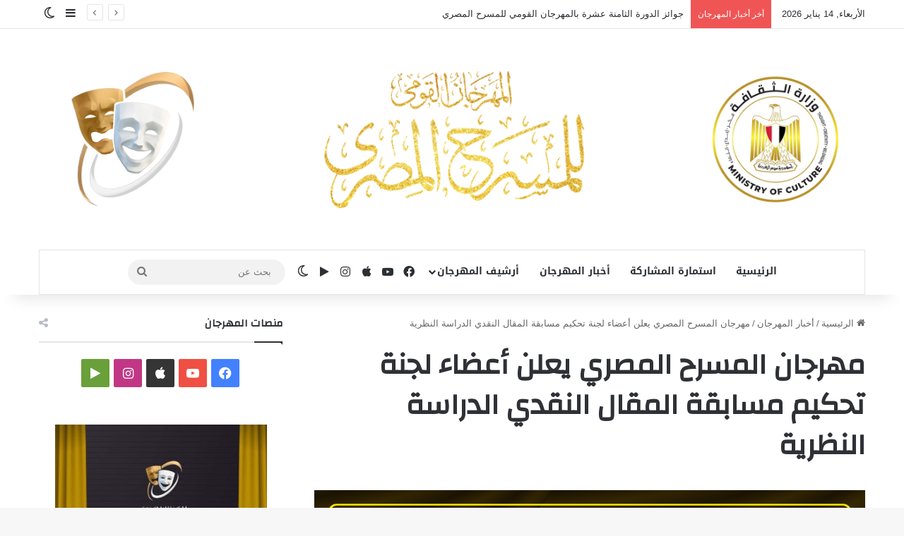

--- FILE ---
content_type: text/html; charset=UTF-8
request_url: https://ntfeg.org/archives/9106
body_size: 28225
content:
<!DOCTYPE html>
<html dir="rtl" lang="ar" class="" data-skin="light">
<head>
	<meta charset="UTF-8" />
	<link rel="profile" href="https://gmpg.org/xfn/11" />
	<title>مهرجان المسرح المصري يعلن أعضاء لجنة تحكيم مسابقة المقال النقدي الدراسة النظرية &#8211; المهرجان القومي للمسرح المصري</title>
<meta name='robots' content='max-image-preview:large' />
<link rel='dns-prefetch' href='//stats.wp.com' />
<link rel='dns-prefetch' href='//fonts.googleapis.com' />
<link rel="alternate" type="application/rss+xml" title="المهرجان القومي للمسرح المصري &laquo; الخلاصة" href="https://ntfeg.org/feed" />
<link rel="alternate" type="application/rss+xml" title="المهرجان القومي للمسرح المصري &laquo; خلاصة التعليقات" href="https://ntfeg.org/comments/feed" />
		<script type="text/javascript">
			try {
				if( 'undefined' != typeof localStorage ){
					var tieSkin = localStorage.getItem('tie-skin');
				}

				
				var html = document.getElementsByTagName('html')[0].classList,
						htmlSkin = 'light';

				if( html.contains('dark-skin') ){
					htmlSkin = 'dark';
				}

				if( tieSkin != null && tieSkin != htmlSkin ){
					html.add('tie-skin-inverted');
					var tieSkinInverted = true;
				}

				if( tieSkin == 'dark' ){
					html.add('dark-skin');
				}
				else if( tieSkin == 'light' ){
					html.remove( 'dark-skin' );
				}
				
			} catch(e) { console.log( e ) }

		</script>
		<link rel="alternate" type="application/rss+xml" title="المهرجان القومي للمسرح المصري &laquo; مهرجان المسرح المصري يعلن أعضاء لجنة تحكيم مسابقة المقال النقدي الدراسة النظرية خلاصة التعليقات" href="https://ntfeg.org/archives/9106/feed" />

		<style type="text/css">
			:root{				
			--tie-preset-gradient-1: linear-gradient(135deg, rgba(6, 147, 227, 1) 0%, rgb(155, 81, 224) 100%);
			--tie-preset-gradient-2: linear-gradient(135deg, rgb(122, 220, 180) 0%, rgb(0, 208, 130) 100%);
			--tie-preset-gradient-3: linear-gradient(135deg, rgba(252, 185, 0, 1) 0%, rgba(255, 105, 0, 1) 100%);
			--tie-preset-gradient-4: linear-gradient(135deg, rgba(255, 105, 0, 1) 0%, rgb(207, 46, 46) 100%);
			--tie-preset-gradient-5: linear-gradient(135deg, rgb(238, 238, 238) 0%, rgb(169, 184, 195) 100%);
			--tie-preset-gradient-6: linear-gradient(135deg, rgb(74, 234, 220) 0%, rgb(151, 120, 209) 20%, rgb(207, 42, 186) 40%, rgb(238, 44, 130) 60%, rgb(251, 105, 98) 80%, rgb(254, 248, 76) 100%);
			--tie-preset-gradient-7: linear-gradient(135deg, rgb(255, 206, 236) 0%, rgb(152, 150, 240) 100%);
			--tie-preset-gradient-8: linear-gradient(135deg, rgb(254, 205, 165) 0%, rgb(254, 45, 45) 50%, rgb(107, 0, 62) 100%);
			--tie-preset-gradient-9: linear-gradient(135deg, rgb(255, 203, 112) 0%, rgb(199, 81, 192) 50%, rgb(65, 88, 208) 100%);
			--tie-preset-gradient-10: linear-gradient(135deg, rgb(255, 245, 203) 0%, rgb(182, 227, 212) 50%, rgb(51, 167, 181) 100%);
			--tie-preset-gradient-11: linear-gradient(135deg, rgb(202, 248, 128) 0%, rgb(113, 206, 126) 100%);
			--tie-preset-gradient-12: linear-gradient(135deg, rgb(2, 3, 129) 0%, rgb(40, 116, 252) 100%);
			--tie-preset-gradient-13: linear-gradient(135deg, #4D34FA, #ad34fa);
			--tie-preset-gradient-14: linear-gradient(135deg, #0057FF, #31B5FF);
			--tie-preset-gradient-15: linear-gradient(135deg, #FF007A, #FF81BD);
			--tie-preset-gradient-16: linear-gradient(135deg, #14111E, #4B4462);
			--tie-preset-gradient-17: linear-gradient(135deg, #F32758, #FFC581);

			
					--main-nav-background: #FFFFFF;
					--main-nav-secondry-background: rgba(0,0,0,0.03);
					--main-nav-primary-color: #0088ff;
					--main-nav-contrast-primary-color: #FFFFFF;
					--main-nav-text-color: #2c2f34;
					--main-nav-secondry-text-color: rgba(0,0,0,0.5);
					--main-nav-main-border-color: rgba(0,0,0,0.1);
					--main-nav-secondry-border-color: rgba(0,0,0,0.08);
				
			}
		</style>
	<link rel="alternate" title="oEmbed (JSON)" type="application/json+oembed" href="https://ntfeg.org/wp-json/oembed/1.0/embed?url=https%3A%2F%2Fntfeg.org%2Farchives%2F9106" />
<link rel="alternate" title="oEmbed (XML)" type="text/xml+oembed" href="https://ntfeg.org/wp-json/oembed/1.0/embed?url=https%3A%2F%2Fntfeg.org%2Farchives%2F9106&#038;format=xml" />
<meta name="viewport" content="width=device-width, initial-scale=1.0" /><style id='wp-img-auto-sizes-contain-inline-css' type='text/css'>
img:is([sizes=auto i],[sizes^="auto," i]){contain-intrinsic-size:3000px 1500px}
/*# sourceURL=wp-img-auto-sizes-contain-inline-css */
</style>
<link rel='stylesheet' id='notosanskufiarabic-css' href='//fonts.googleapis.com/earlyaccess/notosanskufiarabic?ver=6.9' type='text/css' media='all' />
<style id='wp-emoji-styles-inline-css' type='text/css'>

	img.wp-smiley, img.emoji {
		display: inline !important;
		border: none !important;
		box-shadow: none !important;
		height: 1em !important;
		width: 1em !important;
		margin: 0 0.07em !important;
		vertical-align: -0.1em !important;
		background: none !important;
		padding: 0 !important;
	}
/*# sourceURL=wp-emoji-styles-inline-css */
</style>
<link rel='stylesheet' id='wp-block-library-rtl-css' href='https://ntfeg.org/wp-includes/css/dist/block-library/style-rtl.min.css?ver=6.9' type='text/css' media='all' />
<style id='wp-block-library-theme-inline-css' type='text/css'>
.wp-block-audio :where(figcaption){color:#555;font-size:13px;text-align:center}.is-dark-theme .wp-block-audio :where(figcaption){color:#ffffffa6}.wp-block-audio{margin:0 0 1em}.wp-block-code{border:1px solid #ccc;border-radius:4px;font-family:Menlo,Consolas,monaco,monospace;padding:.8em 1em}.wp-block-embed :where(figcaption){color:#555;font-size:13px;text-align:center}.is-dark-theme .wp-block-embed :where(figcaption){color:#ffffffa6}.wp-block-embed{margin:0 0 1em}.blocks-gallery-caption{color:#555;font-size:13px;text-align:center}.is-dark-theme .blocks-gallery-caption{color:#ffffffa6}:root :where(.wp-block-image figcaption){color:#555;font-size:13px;text-align:center}.is-dark-theme :root :where(.wp-block-image figcaption){color:#ffffffa6}.wp-block-image{margin:0 0 1em}.wp-block-pullquote{border-bottom:4px solid;border-top:4px solid;color:currentColor;margin-bottom:1.75em}.wp-block-pullquote :where(cite),.wp-block-pullquote :where(footer),.wp-block-pullquote__citation{color:currentColor;font-size:.8125em;font-style:normal;text-transform:uppercase}.wp-block-quote{border-left:.25em solid;margin:0 0 1.75em;padding-left:1em}.wp-block-quote cite,.wp-block-quote footer{color:currentColor;font-size:.8125em;font-style:normal;position:relative}.wp-block-quote:where(.has-text-align-right){border-left:none;border-right:.25em solid;padding-left:0;padding-right:1em}.wp-block-quote:where(.has-text-align-center){border:none;padding-left:0}.wp-block-quote.is-large,.wp-block-quote.is-style-large,.wp-block-quote:where(.is-style-plain){border:none}.wp-block-search .wp-block-search__label{font-weight:700}.wp-block-search__button{border:1px solid #ccc;padding:.375em .625em}:where(.wp-block-group.has-background){padding:1.25em 2.375em}.wp-block-separator.has-css-opacity{opacity:.4}.wp-block-separator{border:none;border-bottom:2px solid;margin-left:auto;margin-right:auto}.wp-block-separator.has-alpha-channel-opacity{opacity:1}.wp-block-separator:not(.is-style-wide):not(.is-style-dots){width:100px}.wp-block-separator.has-background:not(.is-style-dots){border-bottom:none;height:1px}.wp-block-separator.has-background:not(.is-style-wide):not(.is-style-dots){height:2px}.wp-block-table{margin:0 0 1em}.wp-block-table td,.wp-block-table th{word-break:normal}.wp-block-table :where(figcaption){color:#555;font-size:13px;text-align:center}.is-dark-theme .wp-block-table :where(figcaption){color:#ffffffa6}.wp-block-video :where(figcaption){color:#555;font-size:13px;text-align:center}.is-dark-theme .wp-block-video :where(figcaption){color:#ffffffa6}.wp-block-video{margin:0 0 1em}:root :where(.wp-block-template-part.has-background){margin-bottom:0;margin-top:0;padding:1.25em 2.375em}
/*# sourceURL=/wp-includes/css/dist/block-library/theme.min.css */
</style>
<style id='classic-theme-styles-inline-css' type='text/css'>
/*! This file is auto-generated */
.wp-block-button__link{color:#fff;background-color:#32373c;border-radius:9999px;box-shadow:none;text-decoration:none;padding:calc(.667em + 2px) calc(1.333em + 2px);font-size:1.125em}.wp-block-file__button{background:#32373c;color:#fff;text-decoration:none}
/*# sourceURL=/wp-includes/css/classic-themes.min.css */
</style>
<link rel='stylesheet' id='mediaelement-css' href='https://ntfeg.org/wp-includes/js/mediaelement/mediaelementplayer-legacy.min.css?ver=4.2.17' type='text/css' media='all' />
<link rel='stylesheet' id='wp-mediaelement-css' href='https://ntfeg.org/wp-includes/js/mediaelement/wp-mediaelement.min.css?ver=6.9' type='text/css' media='all' />
<style id='jetpack-sharing-buttons-style-inline-css' type='text/css'>
.jetpack-sharing-buttons__services-list{display:flex;flex-direction:row;flex-wrap:wrap;gap:0;list-style-type:none;margin:5px;padding:0}.jetpack-sharing-buttons__services-list.has-small-icon-size{font-size:12px}.jetpack-sharing-buttons__services-list.has-normal-icon-size{font-size:16px}.jetpack-sharing-buttons__services-list.has-large-icon-size{font-size:24px}.jetpack-sharing-buttons__services-list.has-huge-icon-size{font-size:36px}@media print{.jetpack-sharing-buttons__services-list{display:none!important}}.editor-styles-wrapper .wp-block-jetpack-sharing-buttons{gap:0;padding-inline-start:0}ul.jetpack-sharing-buttons__services-list.has-background{padding:1.25em 2.375em}
/*# sourceURL=https://ntfeg.org/wp-content/plugins/jetpack/_inc/blocks/sharing-buttons/view.css */
</style>
<style id='global-styles-inline-css' type='text/css'>
:root{--wp--preset--aspect-ratio--square: 1;--wp--preset--aspect-ratio--4-3: 4/3;--wp--preset--aspect-ratio--3-4: 3/4;--wp--preset--aspect-ratio--3-2: 3/2;--wp--preset--aspect-ratio--2-3: 2/3;--wp--preset--aspect-ratio--16-9: 16/9;--wp--preset--aspect-ratio--9-16: 9/16;--wp--preset--color--black: #000000;--wp--preset--color--cyan-bluish-gray: #abb8c3;--wp--preset--color--white: #ffffff;--wp--preset--color--pale-pink: #f78da7;--wp--preset--color--vivid-red: #cf2e2e;--wp--preset--color--luminous-vivid-orange: #ff6900;--wp--preset--color--luminous-vivid-amber: #fcb900;--wp--preset--color--light-green-cyan: #7bdcb5;--wp--preset--color--vivid-green-cyan: #00d084;--wp--preset--color--pale-cyan-blue: #8ed1fc;--wp--preset--color--vivid-cyan-blue: #0693e3;--wp--preset--color--vivid-purple: #9b51e0;--wp--preset--color--global-color: #0088ff;--wp--preset--gradient--vivid-cyan-blue-to-vivid-purple: linear-gradient(135deg,rgb(6,147,227) 0%,rgb(155,81,224) 100%);--wp--preset--gradient--light-green-cyan-to-vivid-green-cyan: linear-gradient(135deg,rgb(122,220,180) 0%,rgb(0,208,130) 100%);--wp--preset--gradient--luminous-vivid-amber-to-luminous-vivid-orange: linear-gradient(135deg,rgb(252,185,0) 0%,rgb(255,105,0) 100%);--wp--preset--gradient--luminous-vivid-orange-to-vivid-red: linear-gradient(135deg,rgb(255,105,0) 0%,rgb(207,46,46) 100%);--wp--preset--gradient--very-light-gray-to-cyan-bluish-gray: linear-gradient(135deg,rgb(238,238,238) 0%,rgb(169,184,195) 100%);--wp--preset--gradient--cool-to-warm-spectrum: linear-gradient(135deg,rgb(74,234,220) 0%,rgb(151,120,209) 20%,rgb(207,42,186) 40%,rgb(238,44,130) 60%,rgb(251,105,98) 80%,rgb(254,248,76) 100%);--wp--preset--gradient--blush-light-purple: linear-gradient(135deg,rgb(255,206,236) 0%,rgb(152,150,240) 100%);--wp--preset--gradient--blush-bordeaux: linear-gradient(135deg,rgb(254,205,165) 0%,rgb(254,45,45) 50%,rgb(107,0,62) 100%);--wp--preset--gradient--luminous-dusk: linear-gradient(135deg,rgb(255,203,112) 0%,rgb(199,81,192) 50%,rgb(65,88,208) 100%);--wp--preset--gradient--pale-ocean: linear-gradient(135deg,rgb(255,245,203) 0%,rgb(182,227,212) 50%,rgb(51,167,181) 100%);--wp--preset--gradient--electric-grass: linear-gradient(135deg,rgb(202,248,128) 0%,rgb(113,206,126) 100%);--wp--preset--gradient--midnight: linear-gradient(135deg,rgb(2,3,129) 0%,rgb(40,116,252) 100%);--wp--preset--font-size--small: 13px;--wp--preset--font-size--medium: 20px;--wp--preset--font-size--large: 36px;--wp--preset--font-size--x-large: 42px;--wp--preset--spacing--20: 0.44rem;--wp--preset--spacing--30: 0.67rem;--wp--preset--spacing--40: 1rem;--wp--preset--spacing--50: 1.5rem;--wp--preset--spacing--60: 2.25rem;--wp--preset--spacing--70: 3.38rem;--wp--preset--spacing--80: 5.06rem;--wp--preset--shadow--natural: 6px 6px 9px rgba(0, 0, 0, 0.2);--wp--preset--shadow--deep: 12px 12px 50px rgba(0, 0, 0, 0.4);--wp--preset--shadow--sharp: 6px 6px 0px rgba(0, 0, 0, 0.2);--wp--preset--shadow--outlined: 6px 6px 0px -3px rgb(255, 255, 255), 6px 6px rgb(0, 0, 0);--wp--preset--shadow--crisp: 6px 6px 0px rgb(0, 0, 0);}:where(.is-layout-flex){gap: 0.5em;}:where(.is-layout-grid){gap: 0.5em;}body .is-layout-flex{display: flex;}.is-layout-flex{flex-wrap: wrap;align-items: center;}.is-layout-flex > :is(*, div){margin: 0;}body .is-layout-grid{display: grid;}.is-layout-grid > :is(*, div){margin: 0;}:where(.wp-block-columns.is-layout-flex){gap: 2em;}:where(.wp-block-columns.is-layout-grid){gap: 2em;}:where(.wp-block-post-template.is-layout-flex){gap: 1.25em;}:where(.wp-block-post-template.is-layout-grid){gap: 1.25em;}.has-black-color{color: var(--wp--preset--color--black) !important;}.has-cyan-bluish-gray-color{color: var(--wp--preset--color--cyan-bluish-gray) !important;}.has-white-color{color: var(--wp--preset--color--white) !important;}.has-pale-pink-color{color: var(--wp--preset--color--pale-pink) !important;}.has-vivid-red-color{color: var(--wp--preset--color--vivid-red) !important;}.has-luminous-vivid-orange-color{color: var(--wp--preset--color--luminous-vivid-orange) !important;}.has-luminous-vivid-amber-color{color: var(--wp--preset--color--luminous-vivid-amber) !important;}.has-light-green-cyan-color{color: var(--wp--preset--color--light-green-cyan) !important;}.has-vivid-green-cyan-color{color: var(--wp--preset--color--vivid-green-cyan) !important;}.has-pale-cyan-blue-color{color: var(--wp--preset--color--pale-cyan-blue) !important;}.has-vivid-cyan-blue-color{color: var(--wp--preset--color--vivid-cyan-blue) !important;}.has-vivid-purple-color{color: var(--wp--preset--color--vivid-purple) !important;}.has-black-background-color{background-color: var(--wp--preset--color--black) !important;}.has-cyan-bluish-gray-background-color{background-color: var(--wp--preset--color--cyan-bluish-gray) !important;}.has-white-background-color{background-color: var(--wp--preset--color--white) !important;}.has-pale-pink-background-color{background-color: var(--wp--preset--color--pale-pink) !important;}.has-vivid-red-background-color{background-color: var(--wp--preset--color--vivid-red) !important;}.has-luminous-vivid-orange-background-color{background-color: var(--wp--preset--color--luminous-vivid-orange) !important;}.has-luminous-vivid-amber-background-color{background-color: var(--wp--preset--color--luminous-vivid-amber) !important;}.has-light-green-cyan-background-color{background-color: var(--wp--preset--color--light-green-cyan) !important;}.has-vivid-green-cyan-background-color{background-color: var(--wp--preset--color--vivid-green-cyan) !important;}.has-pale-cyan-blue-background-color{background-color: var(--wp--preset--color--pale-cyan-blue) !important;}.has-vivid-cyan-blue-background-color{background-color: var(--wp--preset--color--vivid-cyan-blue) !important;}.has-vivid-purple-background-color{background-color: var(--wp--preset--color--vivid-purple) !important;}.has-black-border-color{border-color: var(--wp--preset--color--black) !important;}.has-cyan-bluish-gray-border-color{border-color: var(--wp--preset--color--cyan-bluish-gray) !important;}.has-white-border-color{border-color: var(--wp--preset--color--white) !important;}.has-pale-pink-border-color{border-color: var(--wp--preset--color--pale-pink) !important;}.has-vivid-red-border-color{border-color: var(--wp--preset--color--vivid-red) !important;}.has-luminous-vivid-orange-border-color{border-color: var(--wp--preset--color--luminous-vivid-orange) !important;}.has-luminous-vivid-amber-border-color{border-color: var(--wp--preset--color--luminous-vivid-amber) !important;}.has-light-green-cyan-border-color{border-color: var(--wp--preset--color--light-green-cyan) !important;}.has-vivid-green-cyan-border-color{border-color: var(--wp--preset--color--vivid-green-cyan) !important;}.has-pale-cyan-blue-border-color{border-color: var(--wp--preset--color--pale-cyan-blue) !important;}.has-vivid-cyan-blue-border-color{border-color: var(--wp--preset--color--vivid-cyan-blue) !important;}.has-vivid-purple-border-color{border-color: var(--wp--preset--color--vivid-purple) !important;}.has-vivid-cyan-blue-to-vivid-purple-gradient-background{background: var(--wp--preset--gradient--vivid-cyan-blue-to-vivid-purple) !important;}.has-light-green-cyan-to-vivid-green-cyan-gradient-background{background: var(--wp--preset--gradient--light-green-cyan-to-vivid-green-cyan) !important;}.has-luminous-vivid-amber-to-luminous-vivid-orange-gradient-background{background: var(--wp--preset--gradient--luminous-vivid-amber-to-luminous-vivid-orange) !important;}.has-luminous-vivid-orange-to-vivid-red-gradient-background{background: var(--wp--preset--gradient--luminous-vivid-orange-to-vivid-red) !important;}.has-very-light-gray-to-cyan-bluish-gray-gradient-background{background: var(--wp--preset--gradient--very-light-gray-to-cyan-bluish-gray) !important;}.has-cool-to-warm-spectrum-gradient-background{background: var(--wp--preset--gradient--cool-to-warm-spectrum) !important;}.has-blush-light-purple-gradient-background{background: var(--wp--preset--gradient--blush-light-purple) !important;}.has-blush-bordeaux-gradient-background{background: var(--wp--preset--gradient--blush-bordeaux) !important;}.has-luminous-dusk-gradient-background{background: var(--wp--preset--gradient--luminous-dusk) !important;}.has-pale-ocean-gradient-background{background: var(--wp--preset--gradient--pale-ocean) !important;}.has-electric-grass-gradient-background{background: var(--wp--preset--gradient--electric-grass) !important;}.has-midnight-gradient-background{background: var(--wp--preset--gradient--midnight) !important;}.has-small-font-size{font-size: var(--wp--preset--font-size--small) !important;}.has-medium-font-size{font-size: var(--wp--preset--font-size--medium) !important;}.has-large-font-size{font-size: var(--wp--preset--font-size--large) !important;}.has-x-large-font-size{font-size: var(--wp--preset--font-size--x-large) !important;}
:where(.wp-block-post-template.is-layout-flex){gap: 1.25em;}:where(.wp-block-post-template.is-layout-grid){gap: 1.25em;}
:where(.wp-block-term-template.is-layout-flex){gap: 1.25em;}:where(.wp-block-term-template.is-layout-grid){gap: 1.25em;}
:where(.wp-block-columns.is-layout-flex){gap: 2em;}:where(.wp-block-columns.is-layout-grid){gap: 2em;}
:root :where(.wp-block-pullquote){font-size: 1.5em;line-height: 1.6;}
/*# sourceURL=global-styles-inline-css */
</style>
<link rel='stylesheet' id='tie-css-base-css' href='https://ntfeg.org/wp-content/themes/jannah/assets/css/base.min.css?ver=7.6.4' type='text/css' media='all' />
<link rel='stylesheet' id='tie-css-styles-css' href='https://ntfeg.org/wp-content/themes/jannah/assets/css/style.min.css?ver=7.6.4' type='text/css' media='all' />
<link rel='stylesheet' id='tie-css-widgets-css' href='https://ntfeg.org/wp-content/themes/jannah/assets/css/widgets.min.css?ver=7.6.4' type='text/css' media='all' />
<link rel='stylesheet' id='tie-css-helpers-css' href='https://ntfeg.org/wp-content/themes/jannah/assets/css/helpers.min.css?ver=7.6.4' type='text/css' media='all' />
<link rel='stylesheet' id='tie-fontawesome5-css' href='https://ntfeg.org/wp-content/themes/jannah/assets/css/fontawesome.css?ver=7.6.4' type='text/css' media='all' />
<link rel='stylesheet' id='tie-css-ilightbox-css' href='https://ntfeg.org/wp-content/themes/jannah/assets/ilightbox/dark-skin/skin.css?ver=7.6.4' type='text/css' media='all' />
<link rel='stylesheet' id='tie-css-single-css' href='https://ntfeg.org/wp-content/themes/jannah/assets/css/single.min.css?ver=7.6.4' type='text/css' media='all' />
<link rel='stylesheet' id='tie-css-print-css' href='https://ntfeg.org/wp-content/themes/jannah/assets/css/print.css?ver=7.6.4' type='text/css' media='print' />
<style id='tie-css-print-inline-css' type='text/css'>
.wf-active .logo-text,.wf-active h1,.wf-active h2,.wf-active h3,.wf-active h4,.wf-active h5,.wf-active h6,.wf-active .the-subtitle{font-family: 'Changa';}#main-nav .main-menu > ul > li > a{font-family: Noto Sans Kufi Arabic;}#tie-wrapper .mag-box.big-post-left-box li:not(:first-child) .post-title,#tie-wrapper .mag-box.big-post-top-box li:not(:first-child) .post-title,#tie-wrapper .mag-box.half-box li:not(:first-child) .post-title,#tie-wrapper .mag-box.big-thumb-left-box li:not(:first-child) .post-title,#tie-wrapper .mag-box.scrolling-box .slide .post-title,#tie-wrapper .mag-box.miscellaneous-box li:not(:first-child) .post-title{font-weight: 500;}#header-notification-bar{background: var( --tie-preset-gradient-13 );}#header-notification-bar{--tie-buttons-color: #FFFFFF;--tie-buttons-border-color: #FFFFFF;--tie-buttons-hover-color: #e1e1e1;--tie-buttons-hover-text: #000000;}#header-notification-bar{--tie-buttons-text: #000000;}@media (max-width: 991px){#theme-header.has-normal-width-logo #logo img {width:680px !important;max-width:100% !important;height: auto !important;max-height: 200px !important;}}
/*# sourceURL=tie-css-print-inline-css */
</style>
<!--n2css--><!--n2js--><script type="text/javascript" src="https://ntfeg.org/wp-includes/js/jquery/jquery.min.js?ver=3.7.1" id="jquery-core-js"></script>
<script type="text/javascript" src="https://ntfeg.org/wp-includes/js/jquery/jquery-migrate.min.js?ver=3.4.1" id="jquery-migrate-js"></script>
<script type="text/javascript" id="3d-flip-book-client-locale-loader-js-extra">
/* <![CDATA[ */
var FB3D_CLIENT_LOCALE = {"ajaxurl":"https://ntfeg.org/wp-admin/admin-ajax.php","dictionary":{"Table of contents":"Table of contents","Close":"Close","Bookmarks":"Bookmarks","Thumbnails":"Thumbnails","Search":"Search","Share":"Share","Facebook":"Facebook","Twitter":"Twitter","Email":"Email","Play":"Play","Previous page":"Previous page","Next page":"Next page","Zoom in":"Zoom in","Zoom out":"Zoom out","Fit view":"Fit view","Auto play":"Auto play","Full screen":"Full screen","More":"More","Smart pan":"Smart pan","Single page":"Single page","Sounds":"Sounds","Stats":"Stats","Print":"Print","Download":"Download","Goto first page":"Goto first page","Goto last page":"Goto last page"},"images":"https://ntfeg.org/wp-content/plugins/interactive-3d-flipbook-powered-physics-engine/assets/images/","jsData":{"urls":[],"posts":{"ids_mis":[],"ids":[]},"pages":[],"firstPages":[],"bookCtrlProps":[],"bookTemplates":[]},"key":"3d-flip-book","pdfJS":{"pdfJsLib":"https://ntfeg.org/wp-content/plugins/interactive-3d-flipbook-powered-physics-engine/assets/js/pdf.min.js?ver=4.3.136","pdfJsWorker":"https://ntfeg.org/wp-content/plugins/interactive-3d-flipbook-powered-physics-engine/assets/js/pdf.worker.js?ver=4.3.136","stablePdfJsLib":"https://ntfeg.org/wp-content/plugins/interactive-3d-flipbook-powered-physics-engine/assets/js/stable/pdf.min.js?ver=2.5.207","stablePdfJsWorker":"https://ntfeg.org/wp-content/plugins/interactive-3d-flipbook-powered-physics-engine/assets/js/stable/pdf.worker.js?ver=2.5.207","pdfJsCMapUrl":"https://ntfeg.org/wp-content/plugins/interactive-3d-flipbook-powered-physics-engine/assets/cmaps/"},"cacheurl":"https://ntfeg.org/wp-content/uploads/3d-flip-book/cache/","pluginsurl":"https://ntfeg.org/wp-content/plugins/","pluginurl":"https://ntfeg.org/wp-content/plugins/interactive-3d-flipbook-powered-physics-engine/","thumbnailSize":{"width":"150","height":"150"},"version":"1.16.17"};
//# sourceURL=3d-flip-book-client-locale-loader-js-extra
/* ]]> */
</script>
<script type="text/javascript" src="https://ntfeg.org/wp-content/plugins/interactive-3d-flipbook-powered-physics-engine/assets/js/client-locale-loader.js?ver=1.16.17" id="3d-flip-book-client-locale-loader-js" async="async" data-wp-strategy="async"></script>
<link rel="https://api.w.org/" href="https://ntfeg.org/wp-json/" /><link rel="alternate" title="JSON" type="application/json" href="https://ntfeg.org/wp-json/wp/v2/posts/9106" /><link rel="EditURI" type="application/rsd+xml" title="RSD" href="https://ntfeg.org/xmlrpc.php?rsd" />
<link rel="stylesheet" href="https://ntfeg.org/wp-content/themes/jannah/rtl.css" type="text/css" media="screen" /><meta name="generator" content="WordPress 6.9" />
<link rel="canonical" href="https://ntfeg.org/archives/9106" />
<link rel='shortlink' href='https://ntfeg.org/?p=9106' />
	<style>img#wpstats{display:none}</style>
		<meta http-equiv="X-UA-Compatible" content="IE=edge">
<meta name="generator" content="Elementor 3.34.1; features: additional_custom_breakpoints; settings: css_print_method-internal, google_font-enabled, font_display-auto">
			<style>
				.e-con.e-parent:nth-of-type(n+4):not(.e-lazyloaded):not(.e-no-lazyload),
				.e-con.e-parent:nth-of-type(n+4):not(.e-lazyloaded):not(.e-no-lazyload) * {
					background-image: none !important;
				}
				@media screen and (max-height: 1024px) {
					.e-con.e-parent:nth-of-type(n+3):not(.e-lazyloaded):not(.e-no-lazyload),
					.e-con.e-parent:nth-of-type(n+3):not(.e-lazyloaded):not(.e-no-lazyload) * {
						background-image: none !important;
					}
				}
				@media screen and (max-height: 640px) {
					.e-con.e-parent:nth-of-type(n+2):not(.e-lazyloaded):not(.e-no-lazyload),
					.e-con.e-parent:nth-of-type(n+2):not(.e-lazyloaded):not(.e-no-lazyload) * {
						background-image: none !important;
					}
				}
			</style>
			<link rel="icon" href="https://ntfeg.org/wp-content/uploads/2023/07/cropped-لوجو-المسرح-القومى2-32x32.png" sizes="32x32" />
<link rel="icon" href="https://ntfeg.org/wp-content/uploads/2023/07/cropped-لوجو-المسرح-القومى2-192x192.png" sizes="192x192" />
<link rel="apple-touch-icon" href="https://ntfeg.org/wp-content/uploads/2023/07/cropped-لوجو-المسرح-القومى2-180x180.png" />
<meta name="msapplication-TileImage" content="https://ntfeg.org/wp-content/uploads/2023/07/cropped-لوجو-المسرح-القومى2-270x270.png" />
</head>

<body id="tie-body" class="rtl wp-singular post-template-default single single-post postid-9106 single-format-standard wp-theme-jannah wrapper-has-shadow block-head-1 magazine2 is-thumb-overlay-disabled is-desktop is-header-layout-2 sidebar-left has-sidebar post-layout-1 narrow-title-narrow-media has-mobile-share elementor-default elementor-kit-573">



<div class="background-overlay">

	<div id="tie-container" class="site tie-container">

		
		<div id="tie-wrapper">
			
<header id="theme-header" class="theme-header header-layout-2 main-nav-light main-nav-default-light main-nav-below main-nav-boxed no-stream-item top-nav-active top-nav-light top-nav-default-light top-nav-above has-shadow has-normal-width-logo mobile-header-centered mobile-components-row">
	
<nav id="top-nav"  class="has-date-breaking-components top-nav header-nav has-breaking-news" aria-label="الشريط العلوي">
	<div class="container">
		<div class="topbar-wrapper">

			
					<div class="topbar-today-date">
						الأربعاء, 14 يناير 2026					</div>
					
			<div class="tie-alignleft">
				
<div class="breaking controls-is-active">

	<span class="breaking-title">
		<span class="tie-icon-bolt breaking-icon" aria-hidden="true"></span>
		<span class="breaking-title-text">أخر أخبار المهرجان</span>
	</span>

	<ul id="breaking-news-in-header" class="breaking-news" data-type="reveal" data-arrows="true">

		
							<li class="news-item">
								<a href="https://ntfeg.org/archives/9553">جوائز الدورة الثامنة عشرة بالمهرجان القومي للمسرح المصري</a>
							</li>

							
							<li class="news-item">
								<a href="https://ntfeg.org/archives/9551">تكريم الفنان ومهندس الديكور سمير زيدان في ختام ندوات الدورة الـ18 للمهرجان القومي للمسرح المصري</a>
							</li>

							
							<li class="news-item">
								<a href="https://ntfeg.org/archives/9548">محمد رياض يُكرّم اللواء خالد اللبان في ختام ندوات القومي للمسرح</a>
							</li>

							
							<li class="news-item">
								<a href="https://ntfeg.org/archives/9546">القومي للمسرح يحتفي بتجربة سعيد العمروسي.. وتكريم خاص لفارس الخشبة الشعبية</a>
							</li>

							
							<li class="news-item">
								<a href="https://ntfeg.org/archives/9544">في ندوة استثنائية بالقاهرة.. القومي للمسرح يحتفي بمبدعي المحافظات وسط إشادات من قيادات الثقافة</a>
							</li>

							
							<li class="news-item">
								<a href="https://ntfeg.org/archives/9538">المهرجان القومي للمسرح المصري يحتفي بالمكرّمين عبر ندوات توثيقية لمسيرتهم الفنية</a>
							</li>

							
							<li class="news-item">
								<a href="https://ntfeg.org/archives/9536">المهرجان القومي للمسرح يكرم روح الناقدين أحمد هاشم ويوسف مسلم</a>
							</li>

							
							<li class="news-item">
								<a href="https://ntfeg.org/archives/9534">المهرجان القومي للمسرح المصري يعلن إلغاء ندوة الفنان محيي إسماعيل لعدم التزامه بالموعد المحدد</a>
							</li>

							
							<li class="news-item">
								<a href="https://ntfeg.org/archives/9532">&#8220;القومي للمسرح&#8221; يحتفي بالفائزين في مسابقة التأليف المسرحي</a>
							</li>

							
							<li class="news-item">
								<a href="https://ntfeg.org/archives/9529">وصلة تجمع بين عبد المنعم رياض وميدو عبد القادر.. المسرح مساحة لاكتشاف الذات</a>
							</li>

							
	</ul>
</div><!-- #breaking /-->
			</div><!-- .tie-alignleft /-->

			<div class="tie-alignright">
				<ul class="components">	<li class="side-aside-nav-icon menu-item custom-menu-link">
		<a href="#">
			<span class="tie-icon-navicon" aria-hidden="true"></span>
			<span class="screen-reader-text">إضافة عمود جانبي</span>
		</a>
	</li>
		<li class="skin-icon menu-item custom-menu-link">
		<a href="#" class="change-skin" title="الوضع المظلم">
			<span class="tie-icon-moon change-skin-icon" aria-hidden="true"></span>
			<span class="screen-reader-text">الوضع المظلم</span>
		</a>
	</li>
	</ul><!-- Components -->			</div><!-- .tie-alignright /-->

		</div><!-- .topbar-wrapper /-->
	</div><!-- .container /-->
</nav><!-- #top-nav /-->

<div class="container header-container">
	<div class="tie-row logo-row">

		
		<div class="logo-wrapper">
			<div class="tie-col-md-4 logo-container clearfix">
				<div id="mobile-header-components-area_1" class="mobile-header-components"><ul class="components"><li class="mobile-component_search custom-menu-link">
				<a href="#" class="tie-search-trigger-mobile">
					<span class="tie-icon-search tie-search-icon" aria-hidden="true"></span>
					<span class="screen-reader-text">بحث عن</span>
				</a>
			</li> <li class="mobile-component_skin custom-menu-link">
				<a href="#" class="change-skin" title="الوضع المظلم">
					<span class="tie-icon-moon change-skin-icon" aria-hidden="true"></span>
					<span class="screen-reader-text">الوضع المظلم</span>
				</a>
			</li></ul></div>
		<div id="logo" class="image-logo" >

			
			<a title="المهرجان القومي للمسرح المصري" href="https://ntfeg.org/">
				
				<picture id="tie-logo-default" class="tie-logo-default tie-logo-picture">
					
					<source class="tie-logo-source-default tie-logo-source" srcset="https://ntfeg.org/wp-content/uploads/2025/05/web-scaled-1.png">
					<img fetchpriority="high" class="tie-logo-img-default tie-logo-img" src="https://ntfeg.org/wp-content/uploads/2025/05/web-scaled-1.png" alt="المهرجان القومي للمسرح المصري" width="2560" height="510" style="max-height:510px; width: auto;" />
				</picture>
			
					<picture id="tie-logo-inverted" class="tie-logo-inverted tie-logo-picture">
						
						<source class="tie-logo-source-inverted tie-logo-source" id="tie-logo-inverted-source" srcset="https://ntfeg.org/wp-content/uploads/2025/05/web-scaled-1.png">
						<img loading="lazy" class="tie-logo-img-inverted tie-logo-img" loading="lazy" id="tie-logo-inverted-img" src="https://ntfeg.org/wp-content/uploads/2025/05/web-scaled-1.png" alt="المهرجان القومي للمسرح المصري" width="2560" height="510" style="max-height:510px; width: auto;" />
					</picture>
							</a>

			
		</div><!-- #logo /-->

		<div id="mobile-header-components-area_2" class="mobile-header-components"><ul class="components"><li class="mobile-component_menu custom-menu-link"><a href="#" id="mobile-menu-icon" class="menu-text-wrapper"><span class="tie-mobile-menu-icon tie-icon-grid-9"></span><span class="menu-text">القائمة</span></a></li></ul></div>			</div><!-- .tie-col /-->
		</div><!-- .logo-wrapper /-->

		
	</div><!-- .tie-row /-->
</div><!-- .container /-->

<div class="main-nav-wrapper">
	<nav id="main-nav" data-skin="search-in-main-nav" class="main-nav header-nav live-search-parent menu-style-default menu-style-solid-bg"  aria-label="القائمة الرئيسية">
		<div class="container">

			<div class="main-menu-wrapper">

				
				<div id="menu-components-wrap">

					
					<div class="main-menu main-menu-wrap">
						<div id="main-nav-menu" class="main-menu header-menu"><ul id="menu-%d8%a7%d9%84%d8%b1%d8%a6%d9%8a%d8%b3%d9%8a%d8%a9" class="menu"><li id="menu-item-8151" class="menu-item menu-item-type-post_type menu-item-object-page menu-item-home menu-item-8151"><a href="https://ntfeg.org/">الرئيسية</a></li>
<li id="menu-item-8767" class="menu-item menu-item-type-post_type menu-item-object-page menu-item-8767"><a href="https://ntfeg.org/%d8%a7%d8%b3%d8%aa%d9%85%d8%a7%d8%b1%d8%a9-%d8%a7%d9%84%d9%85%d8%b4%d8%a7%d8%b1%d9%83%d8%a9">استمارة المشاركة</a></li>
<li id="menu-item-6542" class="menu-have-icon menu-icon-type-bs-icons menu-item menu-item-type-post_type menu-item-object-page menu-item-6542"><a href="https://ntfeg.org/%d8%a3%d8%ae%d8%a8%d8%a7%d8%b1-%d8%a7%d9%84%d9%85%d9%87%d8%b1%d8%ac%d8%a7%d9%86">أخبار المهرجان</a></li>
<li id="menu-item-6557" class="menu-have-icon menu-icon-type-bs-icons menu-item menu-item-type-taxonomy menu-item-object-category menu-item-has-children menu-item-6557"><a href="https://ntfeg.org/archives/category/archive">أرشيف المهرجان</a>
<ul class="sub-menu menu-sub-content">
	<li id="menu-item-6543" class="menu-item menu-item-type-post_type menu-item-object-page menu-item-6543"><a href="https://ntfeg.org/%d8%a7%d9%84%d8%af%d9%88%d8%b1%d8%a9-%d8%a7%d9%84%d8%a3%d9%88%d9%84%d9%89">الدورة الأولى</a></li>
	<li id="menu-item-6549" class="menu-item menu-item-type-post_type menu-item-object-page menu-item-6549"><a href="https://ntfeg.org/%d8%a7%d9%84%d8%af%d9%88%d8%b1%d8%a9-%d8%a7%d9%84%d8%ab%d8%a7%d9%86%d9%8a%d8%a9">الدورة الثانية</a></li>
	<li id="menu-item-6546" class="menu-item menu-item-type-post_type menu-item-object-page menu-item-6546"><a href="https://ntfeg.org/%d8%a7%d9%84%d8%af%d9%88%d8%b1%d8%a9-%d8%a7%d9%84%d8%ab%d8%a7%d9%84%d8%ab%d8%a9">الدورة الثالثة</a></li>
	<li id="menu-item-6553" class="menu-item menu-item-type-post_type menu-item-object-page menu-item-6553"><a href="https://ntfeg.org/%d8%a7%d9%84%d8%af%d9%88%d8%b1%d8%a9-%d8%a7%d9%84%d8%b1%d8%a7%d8%a8%d8%b9%d8%a9">الدورة الرابعة</a></li>
	<li id="menu-item-6552" class="menu-item menu-item-type-post_type menu-item-object-page menu-item-6552"><a href="https://ntfeg.org/%d8%a7%d9%84%d8%af%d9%88%d8%b1%d8%a9-%d8%a7%d9%84%d8%ae%d8%a7%d9%85%d8%b3%d8%a9">الدورة الخامسة</a></li>
	<li id="menu-item-6555" class="menu-item menu-item-type-post_type menu-item-object-page menu-item-6555"><a href="https://ntfeg.org/%d8%a7%d9%84%d8%af%d9%88%d8%b1%d8%a9-%d8%a7%d9%84%d8%b3%d8%a7%d8%af%d8%b3%d8%a9">الدورة السادسة</a></li>
	<li id="menu-item-6554" class="menu-item menu-item-type-post_type menu-item-object-page menu-item-6554"><a href="https://ntfeg.org/%d8%a7%d9%84%d8%af%d9%88%d8%b1%d8%a9-%d8%a7%d9%84%d8%b3%d8%a7%d8%a8%d8%b9%d8%a9">الدورة السابعة</a></li>
	<li id="menu-item-6548" class="menu-item menu-item-type-post_type menu-item-object-page menu-item-6548"><a href="https://ntfeg.org/%d8%a7%d9%84%d8%af%d9%88%d8%b1%d8%a9-%d8%a7%d9%84%d8%ab%d8%a7%d9%85%d9%86%d8%a9">الدورة الثامنة</a></li>
	<li id="menu-item-6545" class="menu-item menu-item-type-post_type menu-item-object-page menu-item-6545"><a href="https://ntfeg.org/%d8%a7%d9%84%d8%af%d9%88%d8%b1%d8%a9-%d8%a7%d9%84%d8%aa%d8%a7%d8%b3%d8%b9%d8%a9">الدورة التاسعة</a></li>
	<li id="menu-item-6556" class="menu-item menu-item-type-post_type menu-item-object-page menu-item-6556"><a href="https://ntfeg.org/%d8%a7%d9%84%d8%af%d9%88%d8%b1%d8%a9-%d8%a7%d9%84%d8%b9%d8%a7%d8%b4%d8%b1%d8%a9">الدورة العاشرة</a></li>
	<li id="menu-item-6551" class="menu-item menu-item-type-post_type menu-item-object-page menu-item-6551"><a href="https://ntfeg.org/%d8%a7%d9%84%d8%af%d9%88%d8%b1%d8%a9-%d8%a7%d9%84%d8%ad%d8%a7%d8%af%d9%8a%d8%a9-%d8%b9%d8%b4%d8%b1">الدورة الحادية عشرة</a></li>
	<li id="menu-item-6550" class="menu-item menu-item-type-post_type menu-item-object-page menu-item-6550"><a href="https://ntfeg.org/%d8%a7%d9%84%d8%af%d9%88%d8%b1%d8%a9-%d8%a7%d9%84%d8%ab%d8%a7%d9%86%d9%8a%d8%a9-%d8%b9%d8%b4%d8%b1">الدورة الثانية عشرة</a></li>
	<li id="menu-item-6547" class="menu-item menu-item-type-post_type menu-item-object-page menu-item-6547"><a href="https://ntfeg.org/%d8%a7%d9%84%d8%af%d9%88%d8%b1%d8%a9-%d8%a7%d9%84%d8%ab%d8%a7%d9%84%d8%ab%d8%a9-%d8%b9%d8%b4%d8%b1">الدورة الثالثة عشرة</a></li>
	<li id="menu-item-6567" class="menu-item menu-item-type-post_type menu-item-object-page menu-item-6567"><a href="https://ntfeg.org/%d8%a7%d9%84%d8%af%d9%88%d8%b1%d8%a9-%d8%a7%d9%84%d8%b1%d8%a7%d8%a8%d8%b9%d8%a9-%d8%b9%d8%b4%d8%b1%d8%a9">الدورة الرابعة عشرة</a></li>
	<li id="menu-item-7879" class="menu-item menu-item-type-post_type menu-item-object-page menu-item-7879"><a href="https://ntfeg.org/%d8%a7%d9%84%d8%af%d9%88%d8%b1%d8%a9-%d8%a7%d9%84%d8%ae%d8%a7%d9%85%d8%b3%d8%a9-%d8%b9%d8%b4%d8%b1%d8%a9">الدورة الخامسة عشرة</a></li>
	<li id="menu-item-8766" class="menu-item menu-item-type-post_type menu-item-object-page menu-item-8766"><a href="https://ntfeg.org/%d8%a7%d9%84%d8%af%d9%88%d8%b1%d8%a9-%d8%a7%d9%84%d8%b3%d8%a7%d8%af%d8%b3%d8%a9-%d8%b9%d8%b4%d8%b1%d8%a9">الدورة السادسة عشرة</a></li>
	<li id="menu-item-9297" class="menu-item menu-item-type-post_type menu-item-object-page menu-item-9297"><a href="https://ntfeg.org/%d8%a7%d9%84%d8%af%d9%88%d8%b1%d8%a9-%d8%a7%d9%84%d8%b3%d8%a7%d8%a8%d8%b9%d8%a9-%d8%b9%d8%b4%d8%b1%d8%a9">الدورة السابعة عشرة</a></li>
</ul>
</li>
</ul></div>					</div><!-- .main-menu /-->

					<ul class="components"> <li class="social-icons-item"><a class="social-link facebook-social-icon" rel="external noopener nofollow" target="_blank" href="https://www.facebook.com/ntfeg"><span class="tie-social-icon tie-icon-facebook"></span><span class="screen-reader-text">فيسبوك</span></a></li><li class="social-icons-item"><a class="social-link youtube-social-icon" rel="external noopener nofollow" target="_blank" href="https://www.youtube.com/@user-wd1vf6ec2h/videos"><span class="tie-social-icon tie-icon-youtube"></span><span class="screen-reader-text">‫YouTube</span></a></li><li class="social-icons-item"><a class="social-link apple-social-icon" rel="external noopener nofollow" target="_blank" href="https://apps.apple.com/eg/app/%D8%A7%D9%84%D9%85%D9%87%D8%B1%D8%AC%D8%A7%D9%86-%D8%A7%D9%84%D9%82%D9%88%D9%85%D9%8A/id1633180366"><span class="tie-social-icon tie-icon-apple"></span><span class="screen-reader-text">‏Apple</span></a></li><li class="social-icons-item"><a class="social-link instagram-social-icon" rel="external noopener nofollow" target="_blank" href="https://www.instagram.com/ntfegypt/"><span class="tie-social-icon tie-icon-instagram"></span><span class="screen-reader-text">انستقرام</span></a></li><li class="social-icons-item"><a class="social-link google_play-social-icon" rel="external noopener nofollow" target="_blank" href="https://play.google.com/store/apps/details?id=com.ntfeg.ntfeg.ntfeg&#038;fbclid=IwAR213eCYXNYrPzSadfeVTvKrYKqFrL113ARkUbda1fcYSRrKYz9n9QwOTTs"><span class="tie-social-icon tie-icon-play"></span><span class="screen-reader-text">‏Google Play</span></a></li> 	<li class="skin-icon menu-item custom-menu-link">
		<a href="#" class="change-skin" title="الوضع المظلم">
			<span class="tie-icon-moon change-skin-icon" aria-hidden="true"></span>
			<span class="screen-reader-text">الوضع المظلم</span>
		</a>
	</li>
				<li class="search-bar menu-item custom-menu-link" aria-label="بحث">
				<form method="get" id="search" action="https://ntfeg.org/">
					<input id="search-input" class="is-ajax-search"  inputmode="search" type="text" name="s" title="بحث عن" placeholder="بحث عن" />
					<button id="search-submit" type="submit">
						<span class="tie-icon-search tie-search-icon" aria-hidden="true"></span>
						<span class="screen-reader-text">بحث عن</span>
					</button>
				</form>
			</li>
			</ul><!-- Components -->
				</div><!-- #menu-components-wrap /-->
			</div><!-- .main-menu-wrapper /-->
		</div><!-- .container /-->

			</nav><!-- #main-nav /-->
</div><!-- .main-nav-wrapper /-->

</header>

		<script type="text/javascript">
			try{if("undefined"!=typeof localStorage){var header,mnIsDark=!1,tnIsDark=!1;(header=document.getElementById("theme-header"))&&((header=header.classList).contains("main-nav-default-dark")&&(mnIsDark=!0),header.contains("top-nav-default-dark")&&(tnIsDark=!0),"dark"==tieSkin?(header.add("main-nav-dark","top-nav-dark"),header.remove("main-nav-light","top-nav-light")):"light"==tieSkin&&(mnIsDark||(header.remove("main-nav-dark"),header.add("main-nav-light")),tnIsDark||(header.remove("top-nav-dark"),header.add("top-nav-light"))))}}catch(a){console.log(a)}
		</script>
		<div id="content" class="site-content container"><div id="main-content-row" class="tie-row main-content-row">

<div class="main-content tie-col-md-8 tie-col-xs-12" role="main">

	
	<article id="the-post" class="container-wrapper post-content tie-standard">

		
<header class="entry-header-outer">

	<nav id="breadcrumb"><a href="https://ntfeg.org/"><span class="tie-icon-home" aria-hidden="true"></span> الرئيسية</a><em class="delimiter">/</em><a href="https://ntfeg.org/archives/category/news">أخبار المهرجان</a><em class="delimiter">/</em><span class="current">مهرجان المسرح المصري يعلن أعضاء لجنة تحكيم مسابقة المقال النقدي الدراسة النظرية</span></nav><script type="application/ld+json">{"@context":"http:\/\/schema.org","@type":"BreadcrumbList","@id":"#Breadcrumb","itemListElement":[{"@type":"ListItem","position":1,"item":{"name":"\u0627\u0644\u0631\u0626\u064a\u0633\u064a\u0629","@id":"https:\/\/ntfeg.org\/"}},{"@type":"ListItem","position":2,"item":{"name":"\u0623\u062e\u0628\u0627\u0631 \u0627\u0644\u0645\u0647\u0631\u062c\u0627\u0646","@id":"https:\/\/ntfeg.org\/archives\/category\/news"}}]}</script>
	<div class="entry-header">

		
		<h1 class="post-title entry-title">
			مهرجان المسرح المصري يعلن أعضاء لجنة تحكيم مسابقة المقال النقدي الدراسة النظرية		</h1>

			</div><!-- .entry-header /-->

	
	
</header><!-- .entry-header-outer /-->


<div  class="featured-area"><div class="featured-area-inner"><figure class="single-featured-image"><img width="1080" height="1080" src="https://ntfeg.org/wp-content/uploads/2024/07/D8B3D8A7D985D98AD8A9D8ADD8A8D98AD8A8.jpg" class="attachment-full size-full wp-post-image" alt="" data-main-img="1" decoding="async" srcset="https://ntfeg.org/wp-content/uploads/2024/07/D8B3D8A7D985D98AD8A9D8ADD8A8D98AD8A8.jpg 1080w, https://ntfeg.org/wp-content/uploads/2024/07/D8B3D8A7D985D98AD8A9D8ADD8A8D98AD8A8-300x300.jpg 300w, https://ntfeg.org/wp-content/uploads/2024/07/D8B3D8A7D985D98AD8A9D8ADD8A8D98AD8A8-1024x1024.jpg 1024w, https://ntfeg.org/wp-content/uploads/2024/07/D8B3D8A7D985D98AD8A9D8ADD8A8D98AD8A8-150x150.jpg 150w, https://ntfeg.org/wp-content/uploads/2024/07/D8B3D8A7D985D98AD8A9D8ADD8A8D98AD8A8-768x768.jpg 768w" sizes="(max-width: 1080px) 100vw, 1080px" /></figure></div></div>
		<div class="entry-content entry clearfix">

			
			
<p> <br><br><br>يعلن المهرجان القومي للمسرح المصري برئاسة الفنان محمد رياض عن أعضاء لجنة تحكيم مسابقة المقال النقدي، والبحث التطبيقي في الدورة الـ 17 ( دورة سميحة أيوب ) التي ستنطلق خلال الفترة من 30 يوليو 2024 وحتي 17 أغسطس 2024، وتكونت اللجنة من الدكتورة سامية حبيب (رئيسا اللجنة)، وعضوية&nbsp; كل من : الناقدة وفاء كمالو، والدكتورة رندا رزق.<br><br>وجدير بالذكر أن إدارة مهرجان المسرح المصري تعقد مؤتمرا صحفيا غدا الأربعاء الموافق 24 يوليو، بدار الأوبرا المصرية بسينما مركز الهناجر للفنون، في تمام الساعة السابعة مساء بحضور رئيس المهرجان الفنان محمد رياض، ومدير المهرجان الفنان ياسر صادق، وعدد من أعضاء اللجنة العليا، ورؤساء اللجان التنفيذية للمهرجان.<br><br>المهرجان القومي للمسرح المصري، ينطلق يوم 30 يوليو 2024 ويستمر حتى يوم 17 أغسطس 2024، ويعد المهرجان حدثا فنيا مهما لعرض ملامح المسرح المصري على مدار عام كامل، إذ تتاح المشاركة في المهرجان للعروض المنتجة من مسرح الدولة والقطاع الخاص والشركات، والمجتمع المدني وفرق الهواه والمسرح الجامعي والنقابات الفنية، ومختلف الجهات الإنتاجية وفق الضوابط التي يعتمدها المهرجان، ويهدف المهرجان إلى تشجيع المبدعين من فناني المسرح على التنافس، وكذلك تطوير العروض من أجل المشاركة في صناعة أعمال تليق بعراقة المسرح المصري.<br><br>المركز الإعلامي لمهرجان المسرح المصري<br>تحرير البيان / ميار الوصيف<br>مدير موقع المهرجان والسوشيال ميديا / محمد فاضل<br>رئيس اللجنة الإعلامية / جمال عبد الناصر</p>



<figure class="wp-block-image size-large"><img decoding="async" width="1024" height="1024" src="https://ntfeg.org/wp-content/uploads/2024/07/D988D981D8A7D8A1D983D985D8A7D984D9888496953377847391393-1024x1024.jpg" alt="" class="wp-image-9105" srcset="https://ntfeg.org/wp-content/uploads/2024/07/D988D981D8A7D8A1D983D985D8A7D984D9888496953377847391393-1024x1024.jpg 1024w, https://ntfeg.org/wp-content/uploads/2024/07/D988D981D8A7D8A1D983D985D8A7D984D9888496953377847391393-300x300.jpg 300w, https://ntfeg.org/wp-content/uploads/2024/07/D988D981D8A7D8A1D983D985D8A7D984D9888496953377847391393-150x150.jpg 150w, https://ntfeg.org/wp-content/uploads/2024/07/D988D981D8A7D8A1D983D985D8A7D984D9888496953377847391393-768x768.jpg 768w, https://ntfeg.org/wp-content/uploads/2024/07/D988D981D8A7D8A1D983D985D8A7D984D9888496953377847391393.jpg 1080w" sizes="(max-width: 1024px) 100vw, 1024px" /></figure>



<figure class="wp-block-image"><img loading="lazy" decoding="async" width="1024" height="1024" src="https://ntfeg.org/wp-content/uploads/2024/07/D8B1D986D8AFD8A7D8B1D8B2D9825835921369684378604-1024x1024.jpg" alt="" class="wp-image-9104" srcset="https://ntfeg.org/wp-content/uploads/2024/07/D8B1D986D8AFD8A7D8B1D8B2D9825835921369684378604-1024x1024.jpg 1024w, https://ntfeg.org/wp-content/uploads/2024/07/D8B1D986D8AFD8A7D8B1D8B2D9825835921369684378604-300x300.jpg 300w, https://ntfeg.org/wp-content/uploads/2024/07/D8B1D986D8AFD8A7D8B1D8B2D9825835921369684378604-150x150.jpg 150w, https://ntfeg.org/wp-content/uploads/2024/07/D8B1D986D8AFD8A7D8B1D8B2D9825835921369684378604-768x768.jpg 768w, https://ntfeg.org/wp-content/uploads/2024/07/D8B1D986D8AFD8A7D8B1D8B2D9825835921369684378604.jpg 1080w" sizes="(max-width: 1024px) 100vw, 1024px" /></figure>

			
		</div><!-- .entry-content /-->

				<div id="post-extra-info">
			<div class="theiaStickySidebar">
				
			</div>
		</div>

		<div class="clearfix"></div>
		<script id="tie-schema-json" type="application/ld+json">{"@context":"http:\/\/schema.org","@type":"Article","dateCreated":"2024-07-23T15:15:47+03:00","datePublished":"2024-07-23T15:15:47+03:00","dateModified":"2024-07-23T15:15:47+03:00","headline":"\u0645\u0647\u0631\u062c\u0627\u0646 \u0627\u0644\u0645\u0633\u0631\u062d \u0627\u0644\u0645\u0635\u0631\u064a \u064a\u0639\u0644\u0646 \u0623\u0639\u0636\u0627\u0621 \u0644\u062c\u0646\u0629 \u062a\u062d\u0643\u064a\u0645 \u0645\u0633\u0627\u0628\u0642\u0629 \u0627\u0644\u0645\u0642\u0627\u0644 \u0627\u0644\u0646\u0642\u062f\u064a \u0627\u0644\u062f\u0631\u0627\u0633\u0629 \u0627\u0644\u0646\u0638\u0631\u064a\u0629","name":"\u0645\u0647\u0631\u062c\u0627\u0646 \u0627\u0644\u0645\u0633\u0631\u062d \u0627\u0644\u0645\u0635\u0631\u064a \u064a\u0639\u0644\u0646 \u0623\u0639\u0636\u0627\u0621 \u0644\u062c\u0646\u0629 \u062a\u062d\u0643\u064a\u0645 \u0645\u0633\u0627\u0628\u0642\u0629 \u0627\u0644\u0645\u0642\u0627\u0644 \u0627\u0644\u0646\u0642\u062f\u064a \u0627\u0644\u062f\u0631\u0627\u0633\u0629 \u0627\u0644\u0646\u0638\u0631\u064a\u0629","keywords":"\u0627\u0644\u0645\u0647\u0631\u062c\u0627\u0646 \u0627\u0644\u0642\u0648\u0645\u0649 \u0644\u0644\u0645\u0633\u0631\u062d,\u0627\u0644\u0645\u0647\u0631\u062c\u0627\u0646 \u0627\u0644\u0642\u0648\u0645\u064a,\u0627\u0644\u0645\u0647\u0631\u062c\u0627\u0646 \u0627\u0644\u0642\u0648\u0645\u064a \u0644\u0644\u0645\u0633\u0631\u062d \u0627\u0644\u0645\u0635\u0631\u064a,\u0645\u0633\u0627\u0628\u0642\u0629 \u0627\u0644\u0645\u0642\u0627\u0644 \u0627\u0644\u0646\u0642\u062f\u064a,\u0648\u0632\u0627\u0631\u0629 \u0627\u0644\u062b\u0642\u0627\u0641\u0629","url":"https:\/\/ntfeg.org\/archives\/9106","description":"\u064a\u0639\u0644\u0646 \u0627\u0644\u0645\u0647\u0631\u062c\u0627\u0646 \u0627\u0644\u0642\u0648\u0645\u064a \u0644\u0644\u0645\u0633\u0631\u062d \u0627\u0644\u0645\u0635\u0631\u064a \u0628\u0631\u0626\u0627\u0633\u0629 \u0627\u0644\u0641\u0646\u0627\u0646 \u0645\u062d\u0645\u062f \u0631\u064a\u0627\u0636 \u0639\u0646 \u0623\u0639\u0636\u0627\u0621 \u0644\u062c\u0646\u0629 \u062a\u062d\u0643\u064a\u0645 \u0645\u0633\u0627\u0628\u0642\u0629 \u0627\u0644\u0645\u0642\u0627\u0644 \u0627\u0644\u0646\u0642\u062f\u064a\u060c \u0648\u0627\u0644\u0628\u062d\u062b \u0627\u0644\u062a\u0637\u0628\u064a\u0642\u064a \u0641\u064a \u0627\u0644\u062f\u0648\u0631\u0629 \u0627\u0644\u0640 17 ( \u062f\u0648\u0631\u0629 \u0633\u0645\u064a\u062d\u0629 \u0623\u064a\u0648\u0628 ) \u0627\u0644\u062a\u064a \u0633\u062a\u0646\u0637\u0644\u0642 \u062e\u0644\u0627\u0644 \u0627\u0644\u0641\u062a\u0631\u0629 \u0645\u0646 30 \u064a\u0648\u0644\u064a\u0648 2024 \u0648\u062d\u062a\u064a","copyrightYear":"2024","articleSection":"\u0623\u062e\u0628\u0627\u0631 \u0627\u0644\u0645\u0647\u0631\u062c\u0627\u0646","articleBody":"\n \u064a\u0639\u0644\u0646 \u0627\u0644\u0645\u0647\u0631\u062c\u0627\u0646 \u0627\u0644\u0642\u0648\u0645\u064a \u0644\u0644\u0645\u0633\u0631\u062d \u0627\u0644\u0645\u0635\u0631\u064a \u0628\u0631\u0626\u0627\u0633\u0629 \u0627\u0644\u0641\u0646\u0627\u0646 \u0645\u062d\u0645\u062f \u0631\u064a\u0627\u0636 \u0639\u0646 \u0623\u0639\u0636\u0627\u0621 \u0644\u062c\u0646\u0629 \u062a\u062d\u0643\u064a\u0645 \u0645\u0633\u0627\u0628\u0642\u0629 \u0627\u0644\u0645\u0642\u0627\u0644 \u0627\u0644\u0646\u0642\u062f\u064a\u060c \u0648\u0627\u0644\u0628\u062d\u062b \u0627\u0644\u062a\u0637\u0628\u064a\u0642\u064a \u0641\u064a \u0627\u0644\u062f\u0648\u0631\u0629 \u0627\u0644\u0640 17 ( \u062f\u0648\u0631\u0629 \u0633\u0645\u064a\u062d\u0629 \u0623\u064a\u0648\u0628 ) \u0627\u0644\u062a\u064a \u0633\u062a\u0646\u0637\u0644\u0642 \u062e\u0644\u0627\u0644 \u0627\u0644\u0641\u062a\u0631\u0629 \u0645\u0646 30 \u064a\u0648\u0644\u064a\u0648 2024 \u0648\u062d\u062a\u064a 17 \u0623\u063a\u0633\u0637\u0633 2024\u060c \u0648\u062a\u0643\u0648\u0646\u062a \u0627\u0644\u0644\u062c\u0646\u0629 \u0645\u0646 \u0627\u0644\u062f\u0643\u062a\u0648\u0631\u0629 \u0633\u0627\u0645\u064a\u0629 \u062d\u0628\u064a\u0628 (\u0631\u0626\u064a\u0633\u0627 \u0627\u0644\u0644\u062c\u0646\u0629)\u060c \u0648\u0639\u0636\u0648\u064a\u0629&nbsp; \u0643\u0644 \u0645\u0646 : \u0627\u0644\u0646\u0627\u0642\u062f\u0629 \u0648\u0641\u0627\u0621 \u0643\u0645\u0627\u0644\u0648\u060c \u0648\u0627\u0644\u062f\u0643\u062a\u0648\u0631\u0629 \u0631\u0646\u062f\u0627 \u0631\u0632\u0642.\u0648\u062c\u062f\u064a\u0631 \u0628\u0627\u0644\u0630\u0643\u0631 \u0623\u0646 \u0625\u062f\u0627\u0631\u0629 \u0645\u0647\u0631\u062c\u0627\u0646 \u0627\u0644\u0645\u0633\u0631\u062d \u0627\u0644\u0645\u0635\u0631\u064a \u062a\u0639\u0642\u062f \u0645\u0624\u062a\u0645\u0631\u0627 \u0635\u062d\u0641\u064a\u0627 \u063a\u062f\u0627 \u0627\u0644\u0623\u0631\u0628\u0639\u0627\u0621 \u0627\u0644\u0645\u0648\u0627\u0641\u0642 24 \u064a\u0648\u0644\u064a\u0648\u060c \u0628\u062f\u0627\u0631 \u0627\u0644\u0623\u0648\u0628\u0631\u0627 \u0627\u0644\u0645\u0635\u0631\u064a\u0629 \u0628\u0633\u064a\u0646\u0645\u0627 \u0645\u0631\u0643\u0632 \u0627\u0644\u0647\u0646\u0627\u062c\u0631 \u0644\u0644\u0641\u0646\u0648\u0646\u060c \u0641\u064a \u062a\u0645\u0627\u0645 \u0627\u0644\u0633\u0627\u0639\u0629 \u0627\u0644\u0633\u0627\u0628\u0639\u0629 \u0645\u0633\u0627\u0621 \u0628\u062d\u0636\u0648\u0631 \u0631\u0626\u064a\u0633 \u0627\u0644\u0645\u0647\u0631\u062c\u0627\u0646 \u0627\u0644\u0641\u0646\u0627\u0646 \u0645\u062d\u0645\u062f \u0631\u064a\u0627\u0636\u060c \u0648\u0645\u062f\u064a\u0631 \u0627\u0644\u0645\u0647\u0631\u062c\u0627\u0646 \u0627\u0644\u0641\u0646\u0627\u0646 \u064a\u0627\u0633\u0631 \u0635\u0627\u062f\u0642\u060c \u0648\u0639\u062f\u062f \u0645\u0646 \u0623\u0639\u0636\u0627\u0621 \u0627\u0644\u0644\u062c\u0646\u0629 \u0627\u0644\u0639\u0644\u064a\u0627\u060c \u0648\u0631\u0624\u0633\u0627\u0621 \u0627\u0644\u0644\u062c\u0627\u0646 \u0627\u0644\u062a\u0646\u0641\u064a\u0630\u064a\u0629 \u0644\u0644\u0645\u0647\u0631\u062c\u0627\u0646.\u0627\u0644\u0645\u0647\u0631\u062c\u0627\u0646 \u0627\u0644\u0642\u0648\u0645\u064a \u0644\u0644\u0645\u0633\u0631\u062d \u0627\u0644\u0645\u0635\u0631\u064a\u060c \u064a\u0646\u0637\u0644\u0642 \u064a\u0648\u0645 30 \u064a\u0648\u0644\u064a\u0648 2024 \u0648\u064a\u0633\u062a\u0645\u0631 \u062d\u062a\u0649 \u064a\u0648\u0645 17 \u0623\u063a\u0633\u0637\u0633 2024\u060c \u0648\u064a\u0639\u062f \u0627\u0644\u0645\u0647\u0631\u062c\u0627\u0646 \u062d\u062f\u062b\u0627 \u0641\u0646\u064a\u0627 \u0645\u0647\u0645\u0627 \u0644\u0639\u0631\u0636 \u0645\u0644\u0627\u0645\u062d \u0627\u0644\u0645\u0633\u0631\u062d \u0627\u0644\u0645\u0635\u0631\u064a \u0639\u0644\u0649 \u0645\u062f\u0627\u0631 \u0639\u0627\u0645 \u0643\u0627\u0645\u0644\u060c \u0625\u0630 \u062a\u062a\u0627\u062d \u0627\u0644\u0645\u0634\u0627\u0631\u0643\u0629 \u0641\u064a \u0627\u0644\u0645\u0647\u0631\u062c\u0627\u0646 \u0644\u0644\u0639\u0631\u0648\u0636 \u0627\u0644\u0645\u0646\u062a\u062c\u0629 \u0645\u0646 \u0645\u0633\u0631\u062d \u0627\u0644\u062f\u0648\u0644\u0629 \u0648\u0627\u0644\u0642\u0637\u0627\u0639 \u0627\u0644\u062e\u0627\u0635 \u0648\u0627\u0644\u0634\u0631\u0643\u0627\u062a\u060c \u0648\u0627\u0644\u0645\u062c\u062a\u0645\u0639 \u0627\u0644\u0645\u062f\u0646\u064a \u0648\u0641\u0631\u0642 \u0627\u0644\u0647\u0648\u0627\u0647 \u0648\u0627\u0644\u0645\u0633\u0631\u062d \u0627\u0644\u062c\u0627\u0645\u0639\u064a \u0648\u0627\u0644\u0646\u0642\u0627\u0628\u0627\u062a \u0627\u0644\u0641\u0646\u064a\u0629\u060c \u0648\u0645\u062e\u062a\u0644\u0641 \u0627\u0644\u062c\u0647\u0627\u062a \u0627\u0644\u0625\u0646\u062a\u0627\u062c\u064a\u0629 \u0648\u0641\u0642 \u0627\u0644\u0636\u0648\u0627\u0628\u0637 \u0627\u0644\u062a\u064a \u064a\u0639\u062a\u0645\u062f\u0647\u0627 \u0627\u0644\u0645\u0647\u0631\u062c\u0627\u0646\u060c \u0648\u064a\u0647\u062f\u0641 \u0627\u0644\u0645\u0647\u0631\u062c\u0627\u0646 \u0625\u0644\u0649 \u062a\u0634\u062c\u064a\u0639 \u0627\u0644\u0645\u0628\u062f\u0639\u064a\u0646 \u0645\u0646 \u0641\u0646\u0627\u0646\u064a \u0627\u0644\u0645\u0633\u0631\u062d \u0639\u0644\u0649 \u0627\u0644\u062a\u0646\u0627\u0641\u0633\u060c \u0648\u0643\u0630\u0644\u0643 \u062a\u0637\u0648\u064a\u0631 \u0627\u0644\u0639\u0631\u0648\u0636 \u0645\u0646 \u0623\u062c\u0644 \u0627\u0644\u0645\u0634\u0627\u0631\u0643\u0629 \u0641\u064a \u0635\u0646\u0627\u0639\u0629 \u0623\u0639\u0645\u0627\u0644 \u062a\u0644\u064a\u0642 \u0628\u0639\u0631\u0627\u0642\u0629 \u0627\u0644\u0645\u0633\u0631\u062d \u0627\u0644\u0645\u0635\u0631\u064a.\u0627\u0644\u0645\u0631\u0643\u0632 \u0627\u0644\u0625\u0639\u0644\u0627\u0645\u064a \u0644\u0645\u0647\u0631\u062c\u0627\u0646 \u0627\u0644\u0645\u0633\u0631\u062d \u0627\u0644\u0645\u0635\u0631\u064a\u062a\u062d\u0631\u064a\u0631 \u0627\u0644\u0628\u064a\u0627\u0646 \/ \u0645\u064a\u0627\u0631 \u0627\u0644\u0648\u0635\u064a\u0641\u0645\u062f\u064a\u0631 \u0645\u0648\u0642\u0639 \u0627\u0644\u0645\u0647\u0631\u062c\u0627\u0646 \u0648\u0627\u0644\u0633\u0648\u0634\u064a\u0627\u0644 \u0645\u064a\u062f\u064a\u0627 \/ \u0645\u062d\u0645\u062f \u0641\u0627\u0636\u0644\u0631\u0626\u064a\u0633 \u0627\u0644\u0644\u062c\u0646\u0629 \u0627\u0644\u0625\u0639\u0644\u0627\u0645\u064a\u0629 \/ \u062c\u0645\u0627\u0644 \u0639\u0628\u062f \u0627\u0644\u0646\u0627\u0635\u0631\n\n\n\n\n\n\n\n\n","publisher":{"@id":"#Publisher","@type":"Organization","name":"\u0627\u0644\u0645\u0647\u0631\u062c\u0627\u0646 \u0627\u0644\u0642\u0648\u0645\u064a \u0644\u0644\u0645\u0633\u0631\u062d \u0627\u0644\u0645\u0635\u0631\u064a","logo":{"@type":"ImageObject","url":"https:\/\/ntfeg.org\/wp-content\/uploads\/2025\/05\/web-scaled-1.png"},"sameAs":["https:\/\/www.facebook.com\/ntfeg","https:\/\/www.youtube.com\/@user-wd1vf6ec2h\/videos","https:\/\/apps.apple.com\/eg\/app\/%D8%A7%D9%84%D9%85%D9%87%D8%B1%D8%AC%D8%A7%D9%86-%D8%A7%D9%84%D9%82%D9%88%D9%85%D9%8A\/id1633180366","https:\/\/www.instagram.com\/ntfegypt\/","https:\/\/play.google.com\/store\/apps\/details?id=com.ntfeg.ntfeg.ntfeg&fbclid=IwAR213eCYXNYrPzSadfeVTvKrYKqFrL113ARkUbda1fcYSRrKYz9n9QwOTTs"]},"sourceOrganization":{"@id":"#Publisher"},"copyrightHolder":{"@id":"#Publisher"},"mainEntityOfPage":{"@type":"WebPage","@id":"https:\/\/ntfeg.org\/archives\/9106","breadcrumb":{"@id":"#Breadcrumb"}},"author":{"@type":"Person","name":"\u0645\u062d\u0645\u062f \u0641\u0627\u0636\u0644 \u0627\u0644\u0642\u0628\u0627\u0646\u064a","url":"https:\/\/ntfeg.org\/archives\/author\/admin"},"image":{"@type":"ImageObject","url":"https:\/\/ntfeg.org\/wp-content\/uploads\/2024\/07\/D8B3D8A7D985D98AD8A9D8ADD8A8D98AD8A8.jpg","width":1200,"height":1080}}</script>

		<div id="share-buttons-bottom" class="share-buttons share-buttons-bottom">
			<div class="share-links  icons-only share-rounded">
				
				<a href="https://www.facebook.com/sharer.php?u=https://ntfeg.org/archives/9106" rel="external noopener nofollow" title="فيسبوك" target="_blank" class="facebook-share-btn " data-raw="https://www.facebook.com/sharer.php?u={post_link}">
					<span class="share-btn-icon tie-icon-facebook"></span> <span class="screen-reader-text">فيسبوك</span>
				</a>
				<a href="https://x.com/intent/post?text=%D9%85%D9%87%D8%B1%D8%AC%D8%A7%D9%86%20%D8%A7%D9%84%D9%85%D8%B3%D8%B1%D8%AD%20%D8%A7%D9%84%D9%85%D8%B5%D8%B1%D9%8A%20%D9%8A%D8%B9%D9%84%D9%86%20%D8%A3%D8%B9%D8%B6%D8%A7%D8%A1%20%D9%84%D8%AC%D9%86%D8%A9%20%D8%AA%D8%AD%D9%83%D9%8A%D9%85%20%D9%85%D8%B3%D8%A7%D8%A8%D9%82%D8%A9%20%D8%A7%D9%84%D9%85%D9%82%D8%A7%D9%84%20%D8%A7%D9%84%D9%86%D9%82%D8%AF%D9%8A%20%D8%A7%D9%84%D8%AF%D8%B1%D8%A7%D8%B3%D8%A9%20%D8%A7%D9%84%D9%86%D8%B8%D8%B1%D9%8A%D8%A9&#038;url=https://ntfeg.org/archives/9106" rel="external noopener nofollow" title="‫X" target="_blank" class="twitter-share-btn " data-raw="https://x.com/intent/post?text={post_title}&amp;url={post_link}">
					<span class="share-btn-icon tie-icon-twitter"></span> <span class="screen-reader-text">‫X</span>
				</a>
				<a href="https://www.linkedin.com/shareArticle?mini=true&#038;url=https://ntfeg.org/archives/9106&#038;title=%D9%85%D9%87%D8%B1%D8%AC%D8%A7%D9%86%20%D8%A7%D9%84%D9%85%D8%B3%D8%B1%D8%AD%20%D8%A7%D9%84%D9%85%D8%B5%D8%B1%D9%8A%20%D9%8A%D8%B9%D9%84%D9%86%20%D8%A3%D8%B9%D8%B6%D8%A7%D8%A1%20%D9%84%D8%AC%D9%86%D8%A9%20%D8%AA%D8%AD%D9%83%D9%8A%D9%85%20%D9%85%D8%B3%D8%A7%D8%A8%D9%82%D8%A9%20%D8%A7%D9%84%D9%85%D9%82%D8%A7%D9%84%20%D8%A7%D9%84%D9%86%D9%82%D8%AF%D9%8A%20%D8%A7%D9%84%D8%AF%D8%B1%D8%A7%D8%B3%D8%A9%20%D8%A7%D9%84%D9%86%D8%B8%D8%B1%D9%8A%D8%A9" rel="external noopener nofollow" title="لينكدإن" target="_blank" class="linkedin-share-btn " data-raw="https://www.linkedin.com/shareArticle?mini=true&amp;url={post_full_link}&amp;title={post_title}">
					<span class="share-btn-icon tie-icon-linkedin"></span> <span class="screen-reader-text">لينكدإن</span>
				</a>
				<a href="https://www.tumblr.com/share/link?url=https://ntfeg.org/archives/9106&#038;name=%D9%85%D9%87%D8%B1%D8%AC%D8%A7%D9%86%20%D8%A7%D9%84%D9%85%D8%B3%D8%B1%D8%AD%20%D8%A7%D9%84%D9%85%D8%B5%D8%B1%D9%8A%20%D9%8A%D8%B9%D9%84%D9%86%20%D8%A3%D8%B9%D8%B6%D8%A7%D8%A1%20%D9%84%D8%AC%D9%86%D8%A9%20%D8%AA%D8%AD%D9%83%D9%8A%D9%85%20%D9%85%D8%B3%D8%A7%D8%A8%D9%82%D8%A9%20%D8%A7%D9%84%D9%85%D9%82%D8%A7%D9%84%20%D8%A7%D9%84%D9%86%D9%82%D8%AF%D9%8A%20%D8%A7%D9%84%D8%AF%D8%B1%D8%A7%D8%B3%D8%A9%20%D8%A7%D9%84%D9%86%D8%B8%D8%B1%D9%8A%D8%A9" rel="external noopener nofollow" title="‏Tumblr" target="_blank" class="tumblr-share-btn " data-raw="https://www.tumblr.com/share/link?url={post_link}&amp;name={post_title}">
					<span class="share-btn-icon tie-icon-tumblr"></span> <span class="screen-reader-text">‏Tumblr</span>
				</a>
				<a href="https://pinterest.com/pin/create/button/?url=https://ntfeg.org/archives/9106&#038;description=%D9%85%D9%87%D8%B1%D8%AC%D8%A7%D9%86%20%D8%A7%D9%84%D9%85%D8%B3%D8%B1%D8%AD%20%D8%A7%D9%84%D9%85%D8%B5%D8%B1%D9%8A%20%D9%8A%D8%B9%D9%84%D9%86%20%D8%A3%D8%B9%D8%B6%D8%A7%D8%A1%20%D9%84%D8%AC%D9%86%D8%A9%20%D8%AA%D8%AD%D9%83%D9%8A%D9%85%20%D9%85%D8%B3%D8%A7%D8%A8%D9%82%D8%A9%20%D8%A7%D9%84%D9%85%D9%82%D8%A7%D9%84%20%D8%A7%D9%84%D9%86%D9%82%D8%AF%D9%8A%20%D8%A7%D9%84%D8%AF%D8%B1%D8%A7%D8%B3%D8%A9%20%D8%A7%D9%84%D9%86%D8%B8%D8%B1%D9%8A%D8%A9&#038;media=https://ntfeg.org/wp-content/uploads/2024/07/D8B3D8A7D985D98AD8A9D8ADD8A8D98AD8A8.jpg" rel="external noopener nofollow" title="بينتيريست" target="_blank" class="pinterest-share-btn " data-raw="https://pinterest.com/pin/create/button/?url={post_link}&amp;description={post_title}&amp;media={post_img}">
					<span class="share-btn-icon tie-icon-pinterest"></span> <span class="screen-reader-text">بينتيريست</span>
				</a>
				<a href="https://reddit.com/submit?url=https://ntfeg.org/archives/9106&#038;title=%D9%85%D9%87%D8%B1%D8%AC%D8%A7%D9%86%20%D8%A7%D9%84%D9%85%D8%B3%D8%B1%D8%AD%20%D8%A7%D9%84%D9%85%D8%B5%D8%B1%D9%8A%20%D9%8A%D8%B9%D9%84%D9%86%20%D8%A3%D8%B9%D8%B6%D8%A7%D8%A1%20%D9%84%D8%AC%D9%86%D8%A9%20%D8%AA%D8%AD%D9%83%D9%8A%D9%85%20%D9%85%D8%B3%D8%A7%D8%A8%D9%82%D8%A9%20%D8%A7%D9%84%D9%85%D9%82%D8%A7%D9%84%20%D8%A7%D9%84%D9%86%D9%82%D8%AF%D9%8A%20%D8%A7%D9%84%D8%AF%D8%B1%D8%A7%D8%B3%D8%A9%20%D8%A7%D9%84%D9%86%D8%B8%D8%B1%D9%8A%D8%A9" rel="external noopener nofollow" title="‏Reddit" target="_blank" class="reddit-share-btn " data-raw="https://reddit.com/submit?url={post_link}&amp;title={post_title}">
					<span class="share-btn-icon tie-icon-reddit"></span> <span class="screen-reader-text">‏Reddit</span>
				</a>
				<a href="https://vk.com/share.php?url=https://ntfeg.org/archives/9106" rel="external noopener nofollow" title="‏VKontakte" target="_blank" class="vk-share-btn " data-raw="https://vk.com/share.php?url={post_link}">
					<span class="share-btn-icon tie-icon-vk"></span> <span class="screen-reader-text">‏VKontakte</span>
				</a>
				<a href="https://connect.ok.ru/dk?st.cmd=WidgetSharePreview&#038;st.shareUrl=https://ntfeg.org/archives/9106&#038;description=%D9%85%D9%87%D8%B1%D8%AC%D8%A7%D9%86%20%D8%A7%D9%84%D9%85%D8%B3%D8%B1%D8%AD%20%D8%A7%D9%84%D9%85%D8%B5%D8%B1%D9%8A%20%D9%8A%D8%B9%D9%84%D9%86%20%D8%A3%D8%B9%D8%B6%D8%A7%D8%A1%20%D9%84%D8%AC%D9%86%D8%A9%20%D8%AA%D8%AD%D9%83%D9%8A%D9%85%20%D9%85%D8%B3%D8%A7%D8%A8%D9%82%D8%A9%20%D8%A7%D9%84%D9%85%D9%82%D8%A7%D9%84%20%D8%A7%D9%84%D9%86%D9%82%D8%AF%D9%8A%20%D8%A7%D9%84%D8%AF%D8%B1%D8%A7%D8%B3%D8%A9%20%D8%A7%D9%84%D9%86%D8%B8%D8%B1%D9%8A%D8%A9&#038;media=https://ntfeg.org/wp-content/uploads/2024/07/D8B3D8A7D985D98AD8A9D8ADD8A8D98AD8A8.jpg" rel="external noopener nofollow" title="Odnoklassniki" target="_blank" class="odnoklassniki-share-btn " data-raw="https://connect.ok.ru/dk?st.cmd=WidgetSharePreview&st.shareUrl={post_link}&amp;description={post_title}&amp;media={post_img}">
					<span class="share-btn-icon tie-icon-odnoklassniki"></span> <span class="screen-reader-text">Odnoklassniki</span>
				</a>
				<a href="https://getpocket.com/save?title=%D9%85%D9%87%D8%B1%D8%AC%D8%A7%D9%86%20%D8%A7%D9%84%D9%85%D8%B3%D8%B1%D8%AD%20%D8%A7%D9%84%D9%85%D8%B5%D8%B1%D9%8A%20%D9%8A%D8%B9%D9%84%D9%86%20%D8%A3%D8%B9%D8%B6%D8%A7%D8%A1%20%D9%84%D8%AC%D9%86%D8%A9%20%D8%AA%D8%AD%D9%83%D9%8A%D9%85%20%D9%85%D8%B3%D8%A7%D8%A8%D9%82%D8%A9%20%D8%A7%D9%84%D9%85%D9%82%D8%A7%D9%84%20%D8%A7%D9%84%D9%86%D9%82%D8%AF%D9%8A%20%D8%A7%D9%84%D8%AF%D8%B1%D8%A7%D8%B3%D8%A9%20%D8%A7%D9%84%D9%86%D8%B8%D8%B1%D9%8A%D8%A9&#038;url=https://ntfeg.org/archives/9106" rel="external noopener nofollow" title="‫Pocket" target="_blank" class="pocket-share-btn " data-raw="https://getpocket.com/save?title={post_title}&amp;url={post_link}">
					<span class="share-btn-icon tie-icon-get-pocket"></span> <span class="screen-reader-text">‫Pocket</span>
				</a>
				<a href="https://web.skype.com/share?url=https://ntfeg.org/archives/9106&#038;text=%D9%85%D9%87%D8%B1%D8%AC%D8%A7%D9%86%20%D8%A7%D9%84%D9%85%D8%B3%D8%B1%D8%AD%20%D8%A7%D9%84%D9%85%D8%B5%D8%B1%D9%8A%20%D9%8A%D8%B9%D9%84%D9%86%20%D8%A3%D8%B9%D8%B6%D8%A7%D8%A1%20%D9%84%D8%AC%D9%86%D8%A9%20%D8%AA%D8%AD%D9%83%D9%8A%D9%85%20%D9%85%D8%B3%D8%A7%D8%A8%D9%82%D8%A9%20%D8%A7%D9%84%D9%85%D9%82%D8%A7%D9%84%20%D8%A7%D9%84%D9%86%D9%82%D8%AF%D9%8A%20%D8%A7%D9%84%D8%AF%D8%B1%D8%A7%D8%B3%D8%A9%20%D8%A7%D9%84%D9%86%D8%B8%D8%B1%D9%8A%D8%A9" rel="external noopener nofollow" title="سكايب" target="_blank" class="skype-share-btn " data-raw="https://web.skype.com/share?url={post_link}&text={post_title}">
					<span class="share-btn-icon tie-icon-skype"></span> <span class="screen-reader-text">سكايب</span>
				</a>
				<a href="fb-messenger://share?app_id=5303202981&display=popup&link=https://ntfeg.org/archives/9106&redirect_uri=https://ntfeg.org/archives/9106" rel="external noopener nofollow" title="ماسنجر" target="_blank" class="messenger-mob-share-btn messenger-share-btn " data-raw="fb-messenger://share?app_id=5303202981&display=popup&link={post_link}&redirect_uri={post_link}">
					<span class="share-btn-icon tie-icon-messenger"></span> <span class="screen-reader-text">ماسنجر</span>
				</a>
				<a href="https://www.facebook.com/dialog/send?app_id=5303202981&#038;display=popup&#038;link=https://ntfeg.org/archives/9106&#038;redirect_uri=https://ntfeg.org/archives/9106" rel="external noopener nofollow" title="ماسنجر" target="_blank" class="messenger-desktop-share-btn messenger-share-btn " data-raw="https://www.facebook.com/dialog/send?app_id=5303202981&display=popup&link={post_link}&redirect_uri={post_link}">
					<span class="share-btn-icon tie-icon-messenger"></span> <span class="screen-reader-text">ماسنجر</span>
				</a>
				<a href="https://api.whatsapp.com/send?text=%D9%85%D9%87%D8%B1%D8%AC%D8%A7%D9%86%20%D8%A7%D9%84%D9%85%D8%B3%D8%B1%D8%AD%20%D8%A7%D9%84%D9%85%D8%B5%D8%B1%D9%8A%20%D9%8A%D8%B9%D9%84%D9%86%20%D8%A3%D8%B9%D8%B6%D8%A7%D8%A1%20%D9%84%D8%AC%D9%86%D8%A9%20%D8%AA%D8%AD%D9%83%D9%8A%D9%85%20%D9%85%D8%B3%D8%A7%D8%A8%D9%82%D8%A9%20%D8%A7%D9%84%D9%85%D9%82%D8%A7%D9%84%20%D8%A7%D9%84%D9%86%D9%82%D8%AF%D9%8A%20%D8%A7%D9%84%D8%AF%D8%B1%D8%A7%D8%B3%D8%A9%20%D8%A7%D9%84%D9%86%D8%B8%D8%B1%D9%8A%D8%A9%20https://ntfeg.org/archives/9106" rel="external noopener nofollow" title="واتساب" target="_blank" class="whatsapp-share-btn " data-raw="https://api.whatsapp.com/send?text={post_title}%20{post_link}">
					<span class="share-btn-icon tie-icon-whatsapp"></span> <span class="screen-reader-text">واتساب</span>
				</a>
				<a href="https://telegram.me/share/url?url=https://ntfeg.org/archives/9106&text=%D9%85%D9%87%D8%B1%D8%AC%D8%A7%D9%86%20%D8%A7%D9%84%D9%85%D8%B3%D8%B1%D8%AD%20%D8%A7%D9%84%D9%85%D8%B5%D8%B1%D9%8A%20%D9%8A%D8%B9%D9%84%D9%86%20%D8%A3%D8%B9%D8%B6%D8%A7%D8%A1%20%D9%84%D8%AC%D9%86%D8%A9%20%D8%AA%D8%AD%D9%83%D9%8A%D9%85%20%D9%85%D8%B3%D8%A7%D8%A8%D9%82%D8%A9%20%D8%A7%D9%84%D9%85%D9%82%D8%A7%D9%84%20%D8%A7%D9%84%D9%86%D9%82%D8%AF%D9%8A%20%D8%A7%D9%84%D8%AF%D8%B1%D8%A7%D8%B3%D8%A9%20%D8%A7%D9%84%D9%86%D8%B8%D8%B1%D9%8A%D8%A9" rel="external noopener nofollow" title="تيلقرام" target="_blank" class="telegram-share-btn " data-raw="https://telegram.me/share/url?url={post_link}&text={post_title}">
					<span class="share-btn-icon tie-icon-paper-plane"></span> <span class="screen-reader-text">تيلقرام</span>
				</a>
				<a href="viber://forward?text=%D9%85%D9%87%D8%B1%D8%AC%D8%A7%D9%86%20%D8%A7%D9%84%D9%85%D8%B3%D8%B1%D8%AD%20%D8%A7%D9%84%D9%85%D8%B5%D8%B1%D9%8A%20%D9%8A%D8%B9%D9%84%D9%86%20%D8%A3%D8%B9%D8%B6%D8%A7%D8%A1%20%D9%84%D8%AC%D9%86%D8%A9%20%D8%AA%D8%AD%D9%83%D9%8A%D9%85%20%D9%85%D8%B3%D8%A7%D8%A8%D9%82%D8%A9%20%D8%A7%D9%84%D9%85%D9%82%D8%A7%D9%84%20%D8%A7%D9%84%D9%86%D9%82%D8%AF%D9%8A%20%D8%A7%D9%84%D8%AF%D8%B1%D8%A7%D8%B3%D8%A9%20%D8%A7%D9%84%D9%86%D8%B8%D8%B1%D9%8A%D8%A9%20https://ntfeg.org/archives/9106" rel="external noopener nofollow" title="ڤايبر" target="_blank" class="viber-share-btn " data-raw="viber://forward?text={post_title}%20{post_link}">
					<span class="share-btn-icon tie-icon-phone"></span> <span class="screen-reader-text">ڤايبر</span>
				</a>
				<a href="https://line.me/R/msg/text/?%D9%85%D9%87%D8%B1%D8%AC%D8%A7%D9%86%20%D8%A7%D9%84%D9%85%D8%B3%D8%B1%D8%AD%20%D8%A7%D9%84%D9%85%D8%B5%D8%B1%D9%8A%20%D9%8A%D8%B9%D9%84%D9%86%20%D8%A3%D8%B9%D8%B6%D8%A7%D8%A1%20%D9%84%D8%AC%D9%86%D8%A9%20%D8%AA%D8%AD%D9%83%D9%8A%D9%85%20%D9%85%D8%B3%D8%A7%D8%A8%D9%82%D8%A9%20%D8%A7%D9%84%D9%85%D9%82%D8%A7%D9%84%20%D8%A7%D9%84%D9%86%D9%82%D8%AF%D9%8A%20%D8%A7%D9%84%D8%AF%D8%B1%D8%A7%D8%B3%D8%A9%20%D8%A7%D9%84%D9%86%D8%B8%D8%B1%D9%8A%D8%A9%20https://ntfeg.org/archives/9106" rel="external noopener nofollow" title="لاين" target="_blank" class="line-share-btn " data-raw="https://line.me/R/msg/text/?{post_title}%20{post_link}">
					<span class="share-btn-icon tie-icon-line"></span> <span class="screen-reader-text">لاين</span>
				</a>
				<a href="mailto:?subject=%D9%85%D9%87%D8%B1%D8%AC%D8%A7%D9%86%20%D8%A7%D9%84%D9%85%D8%B3%D8%B1%D8%AD%20%D8%A7%D9%84%D9%85%D8%B5%D8%B1%D9%8A%20%D9%8A%D8%B9%D9%84%D9%86%20%D8%A3%D8%B9%D8%B6%D8%A7%D8%A1%20%D9%84%D8%AC%D9%86%D8%A9%20%D8%AA%D8%AD%D9%83%D9%8A%D9%85%20%D9%85%D8%B3%D8%A7%D8%A8%D9%82%D8%A9%20%D8%A7%D9%84%D9%85%D9%82%D8%A7%D9%84%20%D8%A7%D9%84%D9%86%D9%82%D8%AF%D9%8A%20%D8%A7%D9%84%D8%AF%D8%B1%D8%A7%D8%B3%D8%A9%20%D8%A7%D9%84%D9%86%D8%B8%D8%B1%D9%8A%D8%A9&#038;body=https://ntfeg.org/archives/9106" rel="external noopener nofollow" title="مشاركة عبر البريد" target="_blank" class="email-share-btn " data-raw="mailto:?subject={post_title}&amp;body={post_link}">
					<span class="share-btn-icon tie-icon-envelope"></span> <span class="screen-reader-text">مشاركة عبر البريد</span>
				</a>
				<a href="#" rel="external noopener nofollow" title="طباعة" target="_blank" class="print-share-btn " data-raw="#">
					<span class="share-btn-icon tie-icon-print"></span> <span class="screen-reader-text">طباعة</span>
				</a>			</div><!-- .share-links /-->
		</div><!-- .share-buttons /-->

		
	</article><!-- #the-post /-->

	
	<div class="post-components">

		
	

				<div id="related-posts" class="container-wrapper has-extra-post">

					<div class="mag-box-title the-global-title">
						<h3>مقالات ذات صلة</h3>
					</div>

					<div class="related-posts-list">

					
							<div class="related-item tie-standard">

								
			<a aria-label="جوائز الدورة الثامنة عشرة بالمهرجان القومي للمسرح المصري" href="https://ntfeg.org/archives/9553" class="post-thumb"><img width="390" height="220" src="https://ntfeg.org/wp-content/uploads/2025/08/FB_IMG_1754519582739-390x220.jpg" class="attachment-jannah-image-large size-jannah-image-large wp-post-image" alt="" decoding="async" /></a>
								<h3 class="post-title"><a href="https://ntfeg.org/archives/9553">جوائز الدورة الثامنة عشرة بالمهرجان القومي للمسرح المصري</a></h3>

								<div class="post-meta clearfix"><span class="date meta-item tie-icon">7 أغسطس، 2025</span></div><!-- .post-meta -->							</div><!-- .related-item /-->

						
							<div class="related-item tie-standard">

								
			<a aria-label="تكريم الفنان ومهندس الديكور سمير زيدان في ختام ندوات الدورة الـ18 للمهرجان القومي للمسرح المصري" href="https://ntfeg.org/archives/9551" class="post-thumb"><img width="390" height="220" src="https://ntfeg.org/wp-content/uploads/2025/08/IMG-20250806-WA0021-390x220.jpg" class="attachment-jannah-image-large size-jannah-image-large wp-post-image" alt="" decoding="async" /></a>
								<h3 class="post-title"><a href="https://ntfeg.org/archives/9551">تكريم الفنان ومهندس الديكور سمير زيدان في ختام ندوات الدورة الـ18 للمهرجان القومي للمسرح المصري</a></h3>

								<div class="post-meta clearfix"><span class="date meta-item tie-icon">6 أغسطس، 2025</span></div><!-- .post-meta -->							</div><!-- .related-item /-->

						
							<div class="related-item tie-standard">

								
			<a aria-label="محمد رياض يُكرّم اللواء خالد اللبان في ختام ندوات القومي للمسرح" href="https://ntfeg.org/archives/9548" class="post-thumb"><img width="390" height="220" src="https://ntfeg.org/wp-content/uploads/2025/08/IMG-20250805-WA0173-390x220.jpg" class="attachment-jannah-image-large size-jannah-image-large wp-post-image" alt="" decoding="async" /></a>
								<h3 class="post-title"><a href="https://ntfeg.org/archives/9548">محمد رياض يُكرّم اللواء خالد اللبان في ختام ندوات القومي للمسرح</a></h3>

								<div class="post-meta clearfix"><span class="date meta-item tie-icon">5 أغسطس، 2025</span></div><!-- .post-meta -->							</div><!-- .related-item /-->

						
							<div class="related-item tie-standard">

								
			<a aria-label="القومي للمسرح يحتفي بتجربة سعيد العمروسي.. وتكريم خاص لفارس الخشبة الشعبية" href="https://ntfeg.org/archives/9546" class="post-thumb"><img width="390" height="220" src="https://ntfeg.org/wp-content/uploads/2025/08/IMG-20250805-WA0114-390x220.jpg" class="attachment-jannah-image-large size-jannah-image-large wp-post-image" alt="" decoding="async" /></a>
								<h3 class="post-title"><a href="https://ntfeg.org/archives/9546">القومي للمسرح يحتفي بتجربة سعيد العمروسي.. وتكريم خاص لفارس الخشبة الشعبية</a></h3>

								<div class="post-meta clearfix"><span class="date meta-item tie-icon">5 أغسطس، 2025</span></div><!-- .post-meta -->							</div><!-- .related-item /-->

						
					</div><!-- .related-posts-list /-->
				</div><!-- #related-posts /-->

				<div id="comments" class="comments-area">

		

			<div id="respond" class="comment-respond">
		<h3 id="reply-title" class="comment-reply-title the-global-title">اترك تعليقاً <small><a rel="nofollow" id="cancel-comment-reply-link" href="/archives/9106#respond" style="display:none;">إلغاء الرد</a></small></h3><form action="https://ntfeg.org/wp-comments-post.php" method="post" id="commentform" class="comment-form"><p class="comment-notes"><span id="email-notes">لن يتم نشر عنوان بريدك الإلكتروني.</span> <span class="required-field-message">الحقول الإلزامية مشار إليها بـ <span class="required">*</span></span></p><p class="comment-form-comment"><label for="comment">التعليق <span class="required">*</span></label> <textarea id="comment" name="comment" cols="45" rows="8" maxlength="65525" required></textarea></p><p class="comment-form-author"><label for="author">الاسم <span class="required">*</span></label> <input id="author" name="author" type="text" value="" size="30" maxlength="245" autocomplete="name" required /></p>
<p class="comment-form-email"><label for="email">البريد الإلكتروني <span class="required">*</span></label> <input id="email" name="email" type="email" value="" size="30" maxlength="100" aria-describedby="email-notes" autocomplete="email" required /></p>
<p class="comment-form-url"><label for="url">الموقع الإلكتروني</label> <input id="url" name="url" type="url" value="" size="30" maxlength="200" autocomplete="url" /></p>
<p class="comment-form-cookies-consent"><input id="wp-comment-cookies-consent" name="wp-comment-cookies-consent" type="checkbox" value="yes" /> <label for="wp-comment-cookies-consent">احفظ اسمي، بريدي الإلكتروني، والموقع الإلكتروني في هذا المتصفح لاستخدامها المرة المقبلة في تعليقي.</label></p>
<p class="form-submit"><input name="submit" type="submit" id="submit" class="submit" value="إرسال التعليق" /> <input type='hidden' name='comment_post_ID' value='9106' id='comment_post_ID' />
<input type='hidden' name='comment_parent' id='comment_parent' value='0' />
</p><p style="display: none;"><input type="hidden" id="akismet_comment_nonce" name="akismet_comment_nonce" value="bf0e3b5c0e" /></p><p style="display: none !important;" class="akismet-fields-container" data-prefix="ak_"><label>&#916;<textarea name="ak_hp_textarea" cols="45" rows="8" maxlength="100"></textarea></label><input type="hidden" id="ak_js_1" name="ak_js" value="10"/><script>document.getElementById( "ak_js_1" ).setAttribute( "value", ( new Date() ).getTime() );</script></p></form>	</div><!-- #respond -->
	
	</div><!-- .comments-area -->


	</div><!-- .post-components /-->

	
</div><!-- .main-content -->


	<div id="check-also-box" class="container-wrapper check-also-left">

		<div class="widget-title the-global-title">
			<div class="the-subtitle">شاهد أيضاً</div>

			<a href="#" id="check-also-close" class="remove">
				<span class="screen-reader-text">إغلاق</span>
			</a>
		</div>

		<div class="widget posts-list-big-first has-first-big-post">
			<ul class="posts-list-items">

			
<li class="widget-single-post-item widget-post-list tie-standard">
			<div class="post-widget-thumbnail">
			
			<a aria-label="القومي للمسرح يحتفي بتجربة سعيد العمروسي.. وتكريم خاص لفارس الخشبة الشعبية" href="https://ntfeg.org/archives/9546" class="post-thumb"><span class="post-cat-wrap"><span class="post-cat tie-cat-148">أخبار المهرجان</span></span><img width="390" height="220" src="https://ntfeg.org/wp-content/uploads/2025/08/IMG-20250805-WA0114-390x220.jpg" class="attachment-jannah-image-large size-jannah-image-large wp-post-image" alt="" decoding="async" /></a>		</div><!-- post-alignleft /-->
	
	<div class="post-widget-body ">
		<a class="post-title the-subtitle" href="https://ntfeg.org/archives/9546">القومي للمسرح يحتفي بتجربة سعيد العمروسي.. وتكريم خاص لفارس الخشبة الشعبية</a>
		<div class="post-meta">
			<span class="date meta-item tie-icon">5 أغسطس، 2025</span>		</div>
	</div>
</li>

			</ul><!-- .related-posts-list /-->
		</div>
	</div><!-- #related-posts /-->

	
	<aside class="sidebar tie-col-md-4 tie-col-xs-12 normal-side is-sticky" aria-label="القائمة الجانبية الرئيسية">
		<div class="theiaStickySidebar">
			<div id="social-2" class="container-wrapper widget social-icons-widget"><div class="widget-title the-global-title"><div class="the-subtitle">منصات المهرجان<span class="widget-title-icon tie-icon"></span></div></div><ul class="solid-social-icons is-centered"><li class="social-icons-item"><a class="social-link facebook-social-icon" rel="external noopener nofollow" target="_blank" href="https://www.facebook.com/ntfeg"><span class="tie-social-icon tie-icon-facebook"></span><span class="screen-reader-text">فيسبوك</span></a></li><li class="social-icons-item"><a class="social-link youtube-social-icon" rel="external noopener nofollow" target="_blank" href="https://www.youtube.com/@user-wd1vf6ec2h/videos"><span class="tie-social-icon tie-icon-youtube"></span><span class="screen-reader-text">‫YouTube</span></a></li><li class="social-icons-item"><a class="social-link apple-social-icon" rel="external noopener nofollow" target="_blank" href="https://apps.apple.com/eg/app/%D8%A7%D9%84%D9%85%D9%87%D8%B1%D8%AC%D8%A7%D9%86-%D8%A7%D9%84%D9%82%D9%88%D9%85%D9%8A/id1633180366"><span class="tie-social-icon tie-icon-apple"></span><span class="screen-reader-text">‏Apple</span></a></li><li class="social-icons-item"><a class="social-link instagram-social-icon" rel="external noopener nofollow" target="_blank" href="https://www.instagram.com/ntfegypt/"><span class="tie-social-icon tie-icon-instagram"></span><span class="screen-reader-text">انستقرام</span></a></li><li class="social-icons-item"><a class="social-link google_play-social-icon" rel="external noopener nofollow" target="_blank" href="https://play.google.com/store/apps/details?id=com.ntfeg.ntfeg.ntfeg&#038;fbclid=IwAR213eCYXNYrPzSadfeVTvKrYKqFrL113ARkUbda1fcYSRrKYz9n9QwOTTs"><span class="tie-social-icon tie-icon-play"></span><span class="screen-reader-text">‏Google Play</span></a></li></ul> 
<div class="clearfix"></div><div class="clearfix"></div></div><!-- .widget /--><div id="media_image-12" class="container-wrapper widget widget_media_image"><img width="300" height="300" src="https://ntfeg.org/wp-content/uploads/2024/05/FB_IMG_1715034179857-300x300.jpg" class="image wp-image-8799  attachment-medium size-medium" alt="" style="max-width: 100%; height: auto;" decoding="async" srcset="https://ntfeg.org/wp-content/uploads/2024/05/FB_IMG_1715034179857-300x300.jpg 300w, https://ntfeg.org/wp-content/uploads/2024/05/FB_IMG_1715034179857-1024x1024.jpg 1024w, https://ntfeg.org/wp-content/uploads/2024/05/FB_IMG_1715034179857-150x150.jpg 150w, https://ntfeg.org/wp-content/uploads/2024/05/FB_IMG_1715034179857-768x768.jpg 768w, https://ntfeg.org/wp-content/uploads/2024/05/FB_IMG_1715034179857.jpg 1080w" sizes="(max-width: 300px) 100vw, 300px" /><div class="clearfix"></div></div><!-- .widget /-->		</div><!-- .theiaStickySidebar /-->
	</aside><!-- .sidebar /-->
	</div><!-- .main-content-row /--></div><!-- #content /-->
<footer id="footer" class="site-footer dark-skin dark-widgetized-area">

	
			<div id="site-info" class="site-info site-info-layout-2">
				<div class="container">
					<div class="tie-row">
						<div class="tie-col-md-12">

							<div class="copyright-text copyright-text-first">© جميع الحقوق محفوظة لدى المهرجان القومي للمسرح المصري .</div><div class="copyright-text copyright-text-second">مدير موقع المهرجان : <a href="https://www.facebook.com/mohamed.fadel.elkabany">محمد فاضل</a></div>
						</div><!-- .tie-col /-->
					</div><!-- .tie-row /-->
				</div><!-- .container /-->
			</div><!-- #site-info /-->
			
</footer><!-- #footer /-->




		<div id="share-buttons-mobile" class="share-buttons share-buttons-mobile">
			<div class="share-links  icons-only">
				
				<a href="https://www.facebook.com/sharer.php?u=https://ntfeg.org/archives/9106" rel="external noopener nofollow" title="فيسبوك" target="_blank" class="facebook-share-btn " data-raw="https://www.facebook.com/sharer.php?u={post_link}">
					<span class="share-btn-icon tie-icon-facebook"></span> <span class="screen-reader-text">فيسبوك</span>
				</a>
				<a href="https://x.com/intent/post?text=%D9%85%D9%87%D8%B1%D8%AC%D8%A7%D9%86%20%D8%A7%D9%84%D9%85%D8%B3%D8%B1%D8%AD%20%D8%A7%D9%84%D9%85%D8%B5%D8%B1%D9%8A%20%D9%8A%D8%B9%D9%84%D9%86%20%D8%A3%D8%B9%D8%B6%D8%A7%D8%A1%20%D9%84%D8%AC%D9%86%D8%A9%20%D8%AA%D8%AD%D9%83%D9%8A%D9%85%20%D9%85%D8%B3%D8%A7%D8%A8%D9%82%D8%A9%20%D8%A7%D9%84%D9%85%D9%82%D8%A7%D9%84%20%D8%A7%D9%84%D9%86%D9%82%D8%AF%D9%8A%20%D8%A7%D9%84%D8%AF%D8%B1%D8%A7%D8%B3%D8%A9%20%D8%A7%D9%84%D9%86%D8%B8%D8%B1%D9%8A%D8%A9&#038;url=https://ntfeg.org/archives/9106" rel="external noopener nofollow" title="‫X" target="_blank" class="twitter-share-btn " data-raw="https://x.com/intent/post?text={post_title}&amp;url={post_link}">
					<span class="share-btn-icon tie-icon-twitter"></span> <span class="screen-reader-text">‫X</span>
				</a>
				<a href="fb-messenger://share?app_id=5303202981&display=popup&link=https://ntfeg.org/archives/9106&redirect_uri=https://ntfeg.org/archives/9106" rel="external noopener nofollow" title="ماسنجر" target="_blank" class="messenger-mob-share-btn messenger-share-btn " data-raw="fb-messenger://share?app_id=5303202981&display=popup&link={post_link}&redirect_uri={post_link}">
					<span class="share-btn-icon tie-icon-messenger"></span> <span class="screen-reader-text">ماسنجر</span>
				</a>
				<a href="https://www.facebook.com/dialog/send?app_id=5303202981&#038;display=popup&#038;link=https://ntfeg.org/archives/9106&#038;redirect_uri=https://ntfeg.org/archives/9106" rel="external noopener nofollow" title="ماسنجر" target="_blank" class="messenger-desktop-share-btn messenger-share-btn " data-raw="https://www.facebook.com/dialog/send?app_id=5303202981&display=popup&link={post_link}&redirect_uri={post_link}">
					<span class="share-btn-icon tie-icon-messenger"></span> <span class="screen-reader-text">ماسنجر</span>
				</a>
				<a href="https://api.whatsapp.com/send?text=%D9%85%D9%87%D8%B1%D8%AC%D8%A7%D9%86%20%D8%A7%D9%84%D9%85%D8%B3%D8%B1%D8%AD%20%D8%A7%D9%84%D9%85%D8%B5%D8%B1%D9%8A%20%D9%8A%D8%B9%D9%84%D9%86%20%D8%A3%D8%B9%D8%B6%D8%A7%D8%A1%20%D9%84%D8%AC%D9%86%D8%A9%20%D8%AA%D8%AD%D9%83%D9%8A%D9%85%20%D9%85%D8%B3%D8%A7%D8%A8%D9%82%D8%A9%20%D8%A7%D9%84%D9%85%D9%82%D8%A7%D9%84%20%D8%A7%D9%84%D9%86%D9%82%D8%AF%D9%8A%20%D8%A7%D9%84%D8%AF%D8%B1%D8%A7%D8%B3%D8%A9%20%D8%A7%D9%84%D9%86%D8%B8%D8%B1%D9%8A%D8%A9%20https://ntfeg.org/archives/9106" rel="external noopener nofollow" title="واتساب" target="_blank" class="whatsapp-share-btn " data-raw="https://api.whatsapp.com/send?text={post_title}%20{post_link}">
					<span class="share-btn-icon tie-icon-whatsapp"></span> <span class="screen-reader-text">واتساب</span>
				</a>
				<a href="https://telegram.me/share/url?url=https://ntfeg.org/archives/9106&text=%D9%85%D9%87%D8%B1%D8%AC%D8%A7%D9%86%20%D8%A7%D9%84%D9%85%D8%B3%D8%B1%D8%AD%20%D8%A7%D9%84%D9%85%D8%B5%D8%B1%D9%8A%20%D9%8A%D8%B9%D9%84%D9%86%20%D8%A3%D8%B9%D8%B6%D8%A7%D8%A1%20%D9%84%D8%AC%D9%86%D8%A9%20%D8%AA%D8%AD%D9%83%D9%8A%D9%85%20%D9%85%D8%B3%D8%A7%D8%A8%D9%82%D8%A9%20%D8%A7%D9%84%D9%85%D9%82%D8%A7%D9%84%20%D8%A7%D9%84%D9%86%D9%82%D8%AF%D9%8A%20%D8%A7%D9%84%D8%AF%D8%B1%D8%A7%D8%B3%D8%A9%20%D8%A7%D9%84%D9%86%D8%B8%D8%B1%D9%8A%D8%A9" rel="external noopener nofollow" title="تيلقرام" target="_blank" class="telegram-share-btn " data-raw="https://telegram.me/share/url?url={post_link}&text={post_title}">
					<span class="share-btn-icon tie-icon-paper-plane"></span> <span class="screen-reader-text">تيلقرام</span>
				</a>
				<a href="viber://forward?text=%D9%85%D9%87%D8%B1%D8%AC%D8%A7%D9%86%20%D8%A7%D9%84%D9%85%D8%B3%D8%B1%D8%AD%20%D8%A7%D9%84%D9%85%D8%B5%D8%B1%D9%8A%20%D9%8A%D8%B9%D9%84%D9%86%20%D8%A3%D8%B9%D8%B6%D8%A7%D8%A1%20%D9%84%D8%AC%D9%86%D8%A9%20%D8%AA%D8%AD%D9%83%D9%8A%D9%85%20%D9%85%D8%B3%D8%A7%D8%A8%D9%82%D8%A9%20%D8%A7%D9%84%D9%85%D9%82%D8%A7%D9%84%20%D8%A7%D9%84%D9%86%D9%82%D8%AF%D9%8A%20%D8%A7%D9%84%D8%AF%D8%B1%D8%A7%D8%B3%D8%A9%20%D8%A7%D9%84%D9%86%D8%B8%D8%B1%D9%8A%D8%A9%20https://ntfeg.org/archives/9106" rel="external noopener nofollow" title="ڤايبر" target="_blank" class="viber-share-btn " data-raw="viber://forward?text={post_title}%20{post_link}">
					<span class="share-btn-icon tie-icon-phone"></span> <span class="screen-reader-text">ڤايبر</span>
				</a>			</div><!-- .share-links /-->
		</div><!-- .share-buttons /-->

		<div class="mobile-share-buttons-spacer"></div>
		<a id="go-to-top" class="go-to-top-button" href="#go-to-tie-body">
			<span class="tie-icon-angle-up"></span>
			<span class="screen-reader-text">زر الذهاب إلى الأعلى</span>
		</a>
	
		</div><!-- #tie-wrapper /-->

		
	<aside class=" side-aside normal-side dark-skin dark-widgetized-area slide-sidebar-desktop appear-from-right" aria-label="القائمة الجانبية الثانوية" style="visibility: hidden;">
		<div data-height="100%" class="side-aside-wrapper has-custom-scroll">

			<a href="#" class="close-side-aside remove big-btn">
				<span class="screen-reader-text">إغلاق</span>
			</a><!-- .close-side-aside /-->


			
				<div id="mobile-container">

											<div id="mobile-search">
							<form role="search" method="get" class="search-form" action="https://ntfeg.org/">
				<label>
					<span class="screen-reader-text">البحث عن:</span>
					<input type="search" class="search-field" placeholder="بحث &hellip;" value="" name="s" />
				</label>
				<input type="submit" class="search-submit" value="بحث" />
			</form>							</div><!-- #mobile-search /-->
						
					<div id="mobile-menu" class="hide-menu-icons">
											</div><!-- #mobile-menu /-->

											<div id="mobile-social-icons" class="social-icons-widget solid-social-icons">
							<ul><li class="social-icons-item"><a class="social-link facebook-social-icon" rel="external noopener nofollow" target="_blank" href="https://www.facebook.com/ntfeg"><span class="tie-social-icon tie-icon-facebook"></span><span class="screen-reader-text">فيسبوك</span></a></li><li class="social-icons-item"><a class="social-link youtube-social-icon" rel="external noopener nofollow" target="_blank" href="https://www.youtube.com/@user-wd1vf6ec2h/videos"><span class="tie-social-icon tie-icon-youtube"></span><span class="screen-reader-text">‫YouTube</span></a></li><li class="social-icons-item"><a class="social-link apple-social-icon" rel="external noopener nofollow" target="_blank" href="https://apps.apple.com/eg/app/%D8%A7%D9%84%D9%85%D9%87%D8%B1%D8%AC%D8%A7%D9%86-%D8%A7%D9%84%D9%82%D9%88%D9%85%D9%8A/id1633180366"><span class="tie-social-icon tie-icon-apple"></span><span class="screen-reader-text">‏Apple</span></a></li><li class="social-icons-item"><a class="social-link instagram-social-icon" rel="external noopener nofollow" target="_blank" href="https://www.instagram.com/ntfegypt/"><span class="tie-social-icon tie-icon-instagram"></span><span class="screen-reader-text">انستقرام</span></a></li><li class="social-icons-item"><a class="social-link google_play-social-icon" rel="external noopener nofollow" target="_blank" href="https://play.google.com/store/apps/details?id=com.ntfeg.ntfeg.ntfeg&#038;fbclid=IwAR213eCYXNYrPzSadfeVTvKrYKqFrL113ARkUbda1fcYSRrKYz9n9QwOTTs"><span class="tie-social-icon tie-icon-play"></span><span class="screen-reader-text">‏Google Play</span></a></li></ul> 
						</div><!-- #mobile-social-icons /-->
						
				</div><!-- #mobile-container /-->
			

							<div id="slide-sidebar-widgets">
					<div id="social-2" class="container-wrapper widget social-icons-widget"><div class="widget-title the-global-title"><div class="the-subtitle">منصات المهرجان<span class="widget-title-icon tie-icon"></span></div></div><ul class="solid-social-icons is-centered"><li class="social-icons-item"><a class="social-link facebook-social-icon" rel="external noopener nofollow" target="_blank" href="https://www.facebook.com/ntfeg"><span class="tie-social-icon tie-icon-facebook"></span><span class="screen-reader-text">فيسبوك</span></a></li><li class="social-icons-item"><a class="social-link youtube-social-icon" rel="external noopener nofollow" target="_blank" href="https://www.youtube.com/@user-wd1vf6ec2h/videos"><span class="tie-social-icon tie-icon-youtube"></span><span class="screen-reader-text">‫YouTube</span></a></li><li class="social-icons-item"><a class="social-link apple-social-icon" rel="external noopener nofollow" target="_blank" href="https://apps.apple.com/eg/app/%D8%A7%D9%84%D9%85%D9%87%D8%B1%D8%AC%D8%A7%D9%86-%D8%A7%D9%84%D9%82%D9%88%D9%85%D9%8A/id1633180366"><span class="tie-social-icon tie-icon-apple"></span><span class="screen-reader-text">‏Apple</span></a></li><li class="social-icons-item"><a class="social-link instagram-social-icon" rel="external noopener nofollow" target="_blank" href="https://www.instagram.com/ntfegypt/"><span class="tie-social-icon tie-icon-instagram"></span><span class="screen-reader-text">انستقرام</span></a></li><li class="social-icons-item"><a class="social-link google_play-social-icon" rel="external noopener nofollow" target="_blank" href="https://play.google.com/store/apps/details?id=com.ntfeg.ntfeg.ntfeg&#038;fbclid=IwAR213eCYXNYrPzSadfeVTvKrYKqFrL113ARkUbda1fcYSRrKYz9n9QwOTTs"><span class="tie-social-icon tie-icon-play"></span><span class="screen-reader-text">‏Google Play</span></a></li></ul> 
<div class="clearfix"></div><div class="clearfix"></div></div><!-- .widget /--><div id="media_image-12" class="container-wrapper widget widget_media_image"><img width="300" height="300" src="https://ntfeg.org/wp-content/uploads/2024/05/FB_IMG_1715034179857-300x300.jpg" class="image wp-image-8799  attachment-medium size-medium" alt="" style="max-width: 100%; height: auto;" decoding="async" srcset="https://ntfeg.org/wp-content/uploads/2024/05/FB_IMG_1715034179857-300x300.jpg 300w, https://ntfeg.org/wp-content/uploads/2024/05/FB_IMG_1715034179857-1024x1024.jpg 1024w, https://ntfeg.org/wp-content/uploads/2024/05/FB_IMG_1715034179857-150x150.jpg 150w, https://ntfeg.org/wp-content/uploads/2024/05/FB_IMG_1715034179857-768x768.jpg 768w, https://ntfeg.org/wp-content/uploads/2024/05/FB_IMG_1715034179857.jpg 1080w" sizes="(max-width: 300px) 100vw, 300px" /><div class="clearfix"></div></div><!-- .widget /-->				</div>
			
		</div><!-- .side-aside-wrapper /-->
	</aside><!-- .side-aside /-->

	
	</div><!-- #tie-container /-->
</div><!-- .background-overlay /-->

<script type="speculationrules">
{"prefetch":[{"source":"document","where":{"and":[{"href_matches":"/*"},{"not":{"href_matches":["/wp-*.php","/wp-admin/*","/wp-content/uploads/*","/wp-content/*","/wp-content/plugins/*","/wp-content/themes/jannah/*","/*\\?(.+)"]}},{"not":{"selector_matches":"a[rel~=\"nofollow\"]"}},{"not":{"selector_matches":".no-prefetch, .no-prefetch a"}}]},"eagerness":"conservative"}]}
</script>
<div id="autocomplete-suggestions" class="autocomplete-suggestions"></div><div id="is-scroller-outer"><div id="is-scroller"></div></div><div id="fb-root"></div>		<div id="tie-popup-search-mobile" class="tie-popup tie-popup-search-wrap" style="display: none;">
			<a href="#" class="tie-btn-close remove big-btn light-btn">
				<span class="screen-reader-text">إغلاق</span>
			</a>
			<div class="popup-search-wrap-inner">

				<div class="live-search-parent pop-up-live-search" data-skin="live-search-popup" aria-label="بحث">

										<form method="get" class="tie-popup-search-form" action="https://ntfeg.org/">
							<input class="tie-popup-search-input is-ajax-search" inputmode="search" type="text" name="s" title="بحث عن" autocomplete="off" placeholder="بحث عن" />
							<button class="tie-popup-search-submit" type="submit">
								<span class="tie-icon-search tie-search-icon" aria-hidden="true"></span>
								<span class="screen-reader-text">بحث عن</span>
							</button>
						</form>
						
				</div><!-- .pop-up-live-search /-->

			</div><!-- .popup-search-wrap-inner /-->
		</div><!-- .tie-popup-search-wrap /-->
					<script>
				const lazyloadRunObserver = () => {
					const lazyloadBackgrounds = document.querySelectorAll( `.e-con.e-parent:not(.e-lazyloaded)` );
					const lazyloadBackgroundObserver = new IntersectionObserver( ( entries ) => {
						entries.forEach( ( entry ) => {
							if ( entry.isIntersecting ) {
								let lazyloadBackground = entry.target;
								if( lazyloadBackground ) {
									lazyloadBackground.classList.add( 'e-lazyloaded' );
								}
								lazyloadBackgroundObserver.unobserve( entry.target );
							}
						});
					}, { rootMargin: '200px 0px 200px 0px' } );
					lazyloadBackgrounds.forEach( ( lazyloadBackground ) => {
						lazyloadBackgroundObserver.observe( lazyloadBackground );
					} );
				};
				const events = [
					'DOMContentLoaded',
					'elementor/lazyload/observe',
				];
				events.forEach( ( event ) => {
					document.addEventListener( event, lazyloadRunObserver );
				} );
			</script>
			<script type="text/javascript" id="tie-scripts-js-extra">
/* <![CDATA[ */
var tie = {"is_rtl":"1","ajaxurl":"https://ntfeg.org/wp-admin/admin-ajax.php","is_side_aside_light":"","is_taqyeem_active":"","is_sticky_video":"","mobile_menu_top":"","mobile_menu_active":"area_2","mobile_menu_parent":"","lightbox_all":"true","lightbox_gallery":"true","lightbox_skin":"dark","lightbox_thumb":"horizontal","lightbox_arrows":"true","is_singular":"1","autoload_posts":"","reading_indicator":"","lazyload":"","select_share":"true","select_share_twitter":"","select_share_facebook":"","select_share_linkedin":"","select_share_email":"","facebook_app_id":"5303202981","twitter_username":"","responsive_tables":"","ad_blocker_detector":"","sticky_behavior":"default","sticky_desktop":"true","sticky_mobile":"true","sticky_mobile_behavior":"upwards","ajax_loader":"\u003Cdiv class=\"loader-overlay\"\u003E\u003Cdiv class=\"spinner-circle\"\u003E\u003C/div\u003E\u003C/div\u003E","type_to_search":"","lang_no_results":"\u0644\u0645 \u064a\u062a\u0645 \u0627\u0644\u0639\u062b\u0648\u0631 \u0639\u0644\u0649 \u0646\u062a\u0627\u0626\u062c","sticky_share_mobile":"true","sticky_share_post":"","sticky_share_post_menu":""};
//# sourceURL=tie-scripts-js-extra
/* ]]> */
</script>
<script type="text/javascript" src="https://ntfeg.org/wp-content/themes/jannah/assets/js/scripts.min.js?ver=7.6.4" id="tie-scripts-js"></script>
<script type="text/javascript" src="https://ntfeg.org/wp-content/themes/jannah/assets/ilightbox/lightbox.js?ver=7.6.4" id="tie-js-ilightbox-js"></script>
<script type="text/javascript" src="https://ntfeg.org/wp-content/themes/jannah/assets/js/desktop.min.js?ver=7.6.4" id="tie-js-desktop-js"></script>
<script type="text/javascript" src="https://ntfeg.org/wp-content/themes/jannah/assets/js/live-search.js?ver=7.6.4" id="tie-js-livesearch-js"></script>
<script type="text/javascript" src="https://ntfeg.org/wp-content/themes/jannah/assets/js/single.min.js?ver=7.6.4" id="tie-js-single-js"></script>
<script type="text/javascript" src="https://ntfeg.org/wp-includes/js/comment-reply.min.js?ver=6.9" id="comment-reply-js" async="async" data-wp-strategy="async" fetchpriority="low"></script>
<script type="text/javascript" id="jetpack-stats-js-before">
/* <![CDATA[ */
_stq = window._stq || [];
_stq.push([ "view", {"v":"ext","blog":"184829575","post":"9106","tz":"2","srv":"ntfeg.org","j":"1:15.4"} ]);
_stq.push([ "clickTrackerInit", "184829575", "9106" ]);
//# sourceURL=jetpack-stats-js-before
/* ]]> */
</script>
<script type="text/javascript" src="https://stats.wp.com/e-202603.js" id="jetpack-stats-js" defer="defer" data-wp-strategy="defer"></script>
<script type="text/javascript" src="https://ntfeg.org/wp-content/themes/jannah/assets/js/br-news.js?ver=7.6.4" id="tie-js-breaking-js"></script>
<script defer type="text/javascript" src="https://ntfeg.org/wp-content/plugins/akismet/_inc/akismet-frontend.js?ver=1763745502" id="akismet-frontend-js"></script>
<script id="wp-emoji-settings" type="application/json">
{"baseUrl":"https://s.w.org/images/core/emoji/17.0.2/72x72/","ext":".png","svgUrl":"https://s.w.org/images/core/emoji/17.0.2/svg/","svgExt":".svg","source":{"concatemoji":"https://ntfeg.org/wp-includes/js/wp-emoji-release.min.js?ver=6.9"}}
</script>
<script type="module">
/* <![CDATA[ */
/*! This file is auto-generated */
const a=JSON.parse(document.getElementById("wp-emoji-settings").textContent),o=(window._wpemojiSettings=a,"wpEmojiSettingsSupports"),s=["flag","emoji"];function i(e){try{var t={supportTests:e,timestamp:(new Date).valueOf()};sessionStorage.setItem(o,JSON.stringify(t))}catch(e){}}function c(e,t,n){e.clearRect(0,0,e.canvas.width,e.canvas.height),e.fillText(t,0,0);t=new Uint32Array(e.getImageData(0,0,e.canvas.width,e.canvas.height).data);e.clearRect(0,0,e.canvas.width,e.canvas.height),e.fillText(n,0,0);const a=new Uint32Array(e.getImageData(0,0,e.canvas.width,e.canvas.height).data);return t.every((e,t)=>e===a[t])}function p(e,t){e.clearRect(0,0,e.canvas.width,e.canvas.height),e.fillText(t,0,0);var n=e.getImageData(16,16,1,1);for(let e=0;e<n.data.length;e++)if(0!==n.data[e])return!1;return!0}function u(e,t,n,a){switch(t){case"flag":return n(e,"\ud83c\udff3\ufe0f\u200d\u26a7\ufe0f","\ud83c\udff3\ufe0f\u200b\u26a7\ufe0f")?!1:!n(e,"\ud83c\udde8\ud83c\uddf6","\ud83c\udde8\u200b\ud83c\uddf6")&&!n(e,"\ud83c\udff4\udb40\udc67\udb40\udc62\udb40\udc65\udb40\udc6e\udb40\udc67\udb40\udc7f","\ud83c\udff4\u200b\udb40\udc67\u200b\udb40\udc62\u200b\udb40\udc65\u200b\udb40\udc6e\u200b\udb40\udc67\u200b\udb40\udc7f");case"emoji":return!a(e,"\ud83e\u1fac8")}return!1}function f(e,t,n,a){let r;const o=(r="undefined"!=typeof WorkerGlobalScope&&self instanceof WorkerGlobalScope?new OffscreenCanvas(300,150):document.createElement("canvas")).getContext("2d",{willReadFrequently:!0}),s=(o.textBaseline="top",o.font="600 32px Arial",{});return e.forEach(e=>{s[e]=t(o,e,n,a)}),s}function r(e){var t=document.createElement("script");t.src=e,t.defer=!0,document.head.appendChild(t)}a.supports={everything:!0,everythingExceptFlag:!0},new Promise(t=>{let n=function(){try{var e=JSON.parse(sessionStorage.getItem(o));if("object"==typeof e&&"number"==typeof e.timestamp&&(new Date).valueOf()<e.timestamp+604800&&"object"==typeof e.supportTests)return e.supportTests}catch(e){}return null}();if(!n){if("undefined"!=typeof Worker&&"undefined"!=typeof OffscreenCanvas&&"undefined"!=typeof URL&&URL.createObjectURL&&"undefined"!=typeof Blob)try{var e="postMessage("+f.toString()+"("+[JSON.stringify(s),u.toString(),c.toString(),p.toString()].join(",")+"));",a=new Blob([e],{type:"text/javascript"});const r=new Worker(URL.createObjectURL(a),{name:"wpTestEmojiSupports"});return void(r.onmessage=e=>{i(n=e.data),r.terminate(),t(n)})}catch(e){}i(n=f(s,u,c,p))}t(n)}).then(e=>{for(const n in e)a.supports[n]=e[n],a.supports.everything=a.supports.everything&&a.supports[n],"flag"!==n&&(a.supports.everythingExceptFlag=a.supports.everythingExceptFlag&&a.supports[n]);var t;a.supports.everythingExceptFlag=a.supports.everythingExceptFlag&&!a.supports.flag,a.supports.everything||((t=a.source||{}).concatemoji?r(t.concatemoji):t.wpemoji&&t.twemoji&&(r(t.twemoji),r(t.wpemoji)))});
//# sourceURL=https://ntfeg.org/wp-includes/js/wp-emoji-loader.min.js
/* ]]> */
</script>
<script>
				WebFontConfig ={
					google:{
						families: [ 'Changa::latin&display=swap' ]
					}
				};

				(function(){
					var wf   = document.createElement('script');
					wf.src   = '//ajax.googleapis.com/ajax/libs/webfont/1/webfont.js';
					wf.type  = 'text/javascript';
					wf.defer = 'true';
					var s = document.getElementsByTagName('script')[0];
					s.parentNode.insertBefore(wf, s);
				})();
			</script>
</body>
</html>
